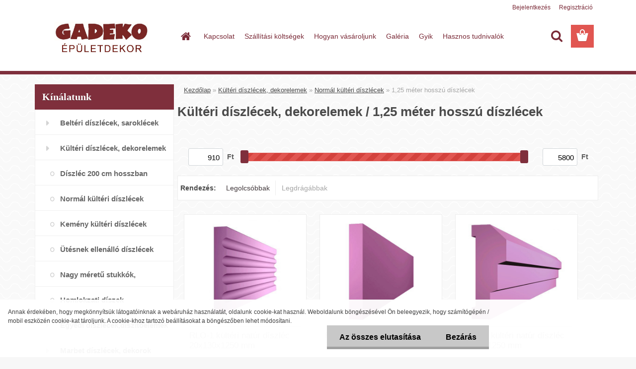

--- FILE ---
content_type: text/html; charset=utf-8
request_url: https://www.gadeko.hu/1-25-meter-hosszu-diszlecek-c5_35_3.htm
body_size: 16342
content:


        <!DOCTYPE html>
    <html xmlns:og="http://ogp.me/ns#" xmlns:fb="http://www.facebook.com/2008/fbml" lang="hu" class="tmpl__3rs14">
      <head>
          <script>
              window.cookie_preferences = getCookieSettings('cookie_preferences');
              window.cookie_statistics = getCookieSettings('cookie_statistics');
              window.cookie_marketing = getCookieSettings('cookie_marketing');

              function getCookieSettings(cookie_name) {
                  if (document.cookie.length > 0)
                  {
                      cookie_start = document.cookie.indexOf(cookie_name + "=");
                      if (cookie_start != -1)
                      {
                          cookie_start = cookie_start + cookie_name.length + 1;
                          cookie_end = document.cookie.indexOf(";", cookie_start);
                          if (cookie_end == -1)
                          {
                              cookie_end = document.cookie.length;
                          }
                          return unescape(document.cookie.substring(cookie_start, cookie_end));
                      }
                  }
                  return false;
              }
          </script>
                <title>Kültéri díszlécek, dekorelemek | Hungarocell díszlécek, épületdíszítő elemek webáruháza</title>
        <script type="text/javascript">var action_unavailable='action_unavailable';var id_language = 'hu';var id_country_code = 'HU';var language_code = 'hu-HU';var path_request = '/request.php';var type_request = 'POST';var cache_break = "2519"; var enable_console_debug = false; var enable_logging_errors = false;var administration_id_language = 'hu';var administration_id_country_code = 'HU';</script>          <script type="text/javascript" src="//ajax.googleapis.com/ajax/libs/jquery/1.8.3/jquery.min.js"></script>
          <script type="text/javascript" src="//code.jquery.com/ui/1.12.1/jquery-ui.min.js" ></script>
                  <script src="/wa_script/js/jquery.hoverIntent.minified.js?_=2025-01-22-11-52" type="text/javascript"></script>
        <script type="text/javascript" src="/admin/jscripts/jquery.qtip.min.js?_=2025-01-22-11-52"></script>
                  <script src="/wa_script/js/jquery.selectBoxIt.min.js?_=2025-01-22-11-52" type="text/javascript"></script>
                  <script src="/wa_script/js/bs_overlay.js?_=2025-01-22-11-52" type="text/javascript"></script>
        <script src="/wa_script/js/bs_design.js?_=2025-01-22-11-52" type="text/javascript"></script>
        <script src="/admin/jscripts/wa_translation.js?_=2025-01-22-11-52" type="text/javascript"></script>
        <link rel="stylesheet" type="text/css" href="/css/jquery.selectBoxIt.wa_script.css?_=2025-01-22-11-52" media="screen, projection">
        <link rel="stylesheet" type="text/css" href="/css/jquery.qtip.lupa.css?_=2025-01-22-11-52">
        
                  <script src="/wa_script/js/jquery.colorbox-min.js?_=2025-01-22-11-52" type="text/javascript"></script>
          <link rel="stylesheet" type="text/css" href="/css/colorbox.css?_=2025-01-22-11-52">
          <script type="text/javascript">
            jQuery(document).ready(function() {
              (function() {
                function createGalleries(rel) {
                  var regex = new RegExp(rel + "\\[(\\d+)]"),
                      m, group = "g_" + rel, groupN;
                  $("a[rel*=" + rel + "]").each(function() {
                    m = regex.exec(this.getAttribute("rel"));
                    if(m) {
                      groupN = group + m[1];
                    } else {
                      groupN = group;
                    }
                    $(this).colorbox({
                      rel: groupN,
                      slideshow:false,
                       maxWidth: "85%",
                       maxHeight: "85%",
                       returnFocus: false
                    });
                  });
                }
                createGalleries("lytebox");
                createGalleries("lyteshow");
              })();
            });</script>
          <script type="text/javascript">
      function init_products_hovers()
      {
        jQuery(".product").hoverIntent({
          over: function(){
            jQuery(this).find(".icons_width_hack").animate({width: "130px"}, 300, function(){});
          } ,
          out: function(){
            jQuery(this).find(".icons_width_hack").animate({width: "10px"}, 300, function(){});
          },
          interval: 40
        });
      }
      jQuery(document).ready(function(){

        jQuery(".param select, .sorting select").selectBoxIt();

        jQuery(".productFooter").click(function()
        {
          var $product_detail_link = jQuery(this).parent().find("a:first");

          if($product_detail_link.length && $product_detail_link.attr("href"))
          {
            window.location.href = $product_detail_link.attr("href");
          }
        });
        init_products_hovers();
        
        ebar_details_visibility = {};
        ebar_details_visibility["user"] = false;
        ebar_details_visibility["basket"] = false;

        ebar_details_timer = {};
        ebar_details_timer["user"] = setTimeout(function(){},100);
        ebar_details_timer["basket"] = setTimeout(function(){},100);

        function ebar_set_show($caller)
        {
          var $box_name = $($caller).attr("id").split("_")[0];

          ebar_details_visibility["user"] = false;
          ebar_details_visibility["basket"] = false;

          ebar_details_visibility[$box_name] = true;

          resolve_ebar_set_visibility("user");
          resolve_ebar_set_visibility("basket");
        }

        function ebar_set_hide($caller)
        {
          var $box_name = $($caller).attr("id").split("_")[0];

          ebar_details_visibility[$box_name] = false;

          clearTimeout(ebar_details_timer[$box_name]);
          ebar_details_timer[$box_name] = setTimeout(function(){resolve_ebar_set_visibility($box_name);},300);
        }

        function resolve_ebar_set_visibility($box_name)
        {
          if(   ebar_details_visibility[$box_name]
             && jQuery("#"+$box_name+"_detail").is(":hidden"))
          {
            jQuery("#"+$box_name+"_detail").slideDown(300);
          }
          else if(   !ebar_details_visibility[$box_name]
                  && jQuery("#"+$box_name+"_detail").not(":hidden"))
          {
            jQuery("#"+$box_name+"_detail").slideUp(0, function() {
              $(this).css({overflow: ""});
            });
          }
        }

        
        jQuery("#user_icon, #basket_icon").hoverIntent({
          over: function(){
            ebar_set_show(this);
            
          } ,
          out: function(){
            ebar_set_hide(this);
          },
          interval: 40
        });
        
        jQuery("#user_icon").click(function(e)
        {
          if(jQuery(e.target).attr("id") == "user_icon")
          {
            window.location.href = "https://www.gadeko.hu/gadeko/e-login/";
          }
        });

        jQuery("#basket_icon").click(function(e)
        {
          if(jQuery(e.target).attr("id") == "basket_icon")
          {
            window.location.href = "https://www.gadeko.hu/gadeko/e-basket/";
          }
        });
      
      });
    </script>        <meta http-equiv="Content-language" content="hu">
        <meta http-equiv="Content-Type" content="text/html; charset=utf-8">
        <meta name="language" content="Hungary">
        <meta name="keywords" content="kültéri,díszlécek,,dekorelemek">
        <meta name="description" content=" 



 
Homlokzati díszléceink könnyű és egyszerű felszerelhetőségével megkönnyítik minden épület díszítését,segítségükkel egyedivé tehetjük a">
        <meta name="revisit-after" content="1 Days">
        <meta name="distribution" content="global">
        <meta name="expires" content="never">
                  <meta name="expires" content="never">
                    <link rel="canonical" href="https://www.gadeko.hu/1-25-meter-hosszu-diszlecek-c5_35_3.htm"/>
          <meta property="og:image" content="http://www.gadeko.hu/fotky4893/design_setup/images/custom_image_logo.JPG" />
<meta property="og:image:secure_url" content="https://www.gadeko.hu/fotky4893/design_setup/images/custom_image_logo.JPG" />
<meta property="og:image:type" content="image/jpeg" />

<meta name="google-site-verification" content="p1S9bITFXX2re_RmZh2uDpH92dGeH5PWyOXe3kO5SK4"/>            <meta name="robots" content="index, follow">
                      <link href="//www.gadeko.hu/fotky4893/ikon-webre.jpg" rel="icon" type="image/jpeg">
          <link rel="shortcut icon" type="image/jpeg" href="//www.gadeko.hu/fotky4893/ikon-webre.jpg">
                  <link rel="stylesheet" type="text/css" href="/css/lang_dependent_css/lang_hu.css?_=2025-01-22-11-52" media="screen, projection">
                <link rel='stylesheet' type='text/css' href='/wa_script/js/styles.css?_=2025-01-22-11-52'>
        <script language='javascript' type='text/javascript' src='/wa_script/js/javascripts.js?_=2025-01-22-11-52'></script>
        <script language='javascript' type='text/javascript' src='/wa_script/js/check_tel.js?_=2025-01-22-11-52'></script>
          <script src="/assets/javascripts/buy_button.js?_=2025-01-22-11-52"></script>
            <script type="text/javascript" src="/wa_script/js/bs_user.js?_=2025-01-22-11-52"></script>
        <script type="text/javascript" src="/wa_script/js/bs_fce.js?_=2025-01-22-11-52"></script>
        <script type="text/javascript" src="/wa_script/js/bs_fixed_bar.js?_=2025-01-22-11-52"></script>
        <script type="text/javascript" src="/bohemiasoft/js/bs.js?_=2025-01-22-11-52"></script>
        <script src="/wa_script/js/jquery.number.min.js?_=2025-01-22-11-52" type="text/javascript"></script>
        <script type="text/javascript">
            BS.User.id = 4893;
            BS.User.domain = "gadeko";
            BS.User.is_responsive_layout = true;
            BS.User.max_search_query_length = 50;
            BS.User.max_autocomplete_words_count = 5;

            WA.Translation._autocompleter_ambiguous_query = ' A keresett szó túl gyakori. Kérjük, adjon meg több betűt vagy szót, vagy folytassa a keresést az űrlap elküldésével.';
            WA.Translation._autocompleter_no_results_found = ' Nincs találat a keresett kifejezésre.';
            WA.Translation._error = " Hiba";
            WA.Translation._success = " Siker";
            WA.Translation._warning = " Figyelem";
            WA.Translation._multiples_inc_notify = '<p class="multiples-warning"><strong>Rendelési mennyiség a #inc# többszöröse lehet.</strong><br><small> A rendelési mennyiséget ennek megfelelően növeltük meg.</small></p>';
            WA.Translation._shipping_change_selected = " Módosítás...";
            WA.Translation._shipping_deliver_to_address = "_shipping_deliver_to_address";

            BS.Design.template = {
              name: "3rs14",
              is_selected: function(name) {
                if(Array.isArray(name)) {
                  return name.indexOf(this.name) > -1;
                } else {
                  return name === this.name;
                }
              }
            };
            BS.Design.isLayout3 = true;
            BS.Design.templates = {
              TEMPLATE_ARGON: "argon",TEMPLATE_NEON: "neon",TEMPLATE_CARBON: "carbon",TEMPLATE_XENON: "xenon",TEMPLATE_AURUM: "aurum",TEMPLATE_CUPRUM: "cuprum",TEMPLATE_ERBIUM: "erbium",TEMPLATE_CADMIUM: "cadmium",TEMPLATE_BARIUM: "barium",TEMPLATE_CHROMIUM: "chromium",TEMPLATE_SILICIUM: "silicium",TEMPLATE_IRIDIUM: "iridium",TEMPLATE_INDIUM: "indium",TEMPLATE_OXYGEN: "oxygen",TEMPLATE_HELIUM: "helium",TEMPLATE_FLUOR: "fluor",TEMPLATE_FERRUM: "ferrum",TEMPLATE_TERBIUM: "terbium",TEMPLATE_URANIUM: "uranium",TEMPLATE_ZINCUM: "zincum",TEMPLATE_CERIUM: "cerium",TEMPLATE_KRYPTON: "krypton",TEMPLATE_THORIUM: "thorium",TEMPLATE_ETHERUM: "etherum",TEMPLATE_KRYPTONIT: "kryptonit",TEMPLATE_TITANIUM: "titanium",TEMPLATE_PLATINUM: "platinum"            };
        </script>
                  <script src="/js/progress_button/modernizr.custom.js"></script>
                      <link rel="stylesheet" type="text/css" href="/bower_components/owl.carousel/dist/assets/owl.carousel.min.css" />
            <link rel="stylesheet" type="text/css" href="/bower_components/owl.carousel/dist/assets/owl.theme.default.min.css" />
            <script src="/bower_components/owl.carousel/dist/owl.carousel.min.js"></script>
                    <link rel="stylesheet" type="text/css" href="//static.bohemiasoft.com/jave/style.css?_=2025-01-22-11-52" media="screen">
                    <link rel="stylesheet" type="text/css" href="/css/font-awesome.4.7.0.min.css" media="screen">
          <link rel="stylesheet" type="text/css" href="/sablony/nove/3rs14/3rs14pink/css/product_var3.css?_=2025-01-22-11-52" media="screen">
                    <link rel="stylesheet"
                type="text/css"
                id="tpl-editor-stylesheet"
                href="/sablony/nove/3rs14/3rs14pink/css/colors.css?_=2025-01-22-11-52"
                media="screen">

          <meta name="viewport" content="width=device-width, initial-scale=1.0">
          <link rel="stylesheet" 
                   type="text/css" 
                   href="https://static.bohemiasoft.com/custom-css/argon.css?_1764923345" 
                   media="screen"><link rel="stylesheet" type="text/css" href="/css/steps_order.css?_=2025-01-22-11-52" media="screen"><style type="text/css">
               <!--#site_logo{
                  width: 275px;
                  height: 100px;
                  background-image: url('/fotky4893/design_setup/images/custom_image_logo.JPG?cache_time=1645536945');
                  background-repeat: no-repeat;
                  
                }html body .myheader { 
          background-image: none;
          border: black;
          background-repeat: repeat;
          background-position: 0px 0px;
          background-color: #ffffff;
        }#page_background{
                  
                  background-repeat: repeat;
                  background-position: 0px 0px;
                  background-color: transparent;
                }.bgLupa{
                  padding: 0;
                  border: none;
                }

 :root { 
 }
-->
                </style>          <script type="text/javascript" src="/admin/jscripts/wa_dialogs.js?_=2025-01-22-11-52"></script>
            <script>
      $(document).ready(function() {
        if (getCookie('show_cookie_message' + '_4893_hu') != 'no') {
          if($('#cookies-agreement').attr('data-location') === '0')
          {
            $('.cookies-wrapper').css("top", "0px");
          }
          else
          {
            $('.cookies-wrapper').css("bottom", "0px");
          }
          $('.cookies-wrapper').show();
        }

        $('#cookies-notify__close').click(function() {
          setCookie('show_cookie_message' + '_4893_hu', 'no');
          $('#cookies-agreement').slideUp();
          $("#masterpage").attr("style", "");
          setCookie('cookie_preferences', 'true');
          setCookie('cookie_statistics', 'true');
          setCookie('cookie_marketing', 'true');
          window.cookie_preferences = true;
          window.cookie_statistics = true;
          window.cookie_marketing = true;
          if(typeof gtag === 'function') {
              gtag('consent', 'update', {
                  'ad_storage': 'granted',
                  'analytics_storage': 'granted',
                  'ad_user_data': 'granted',
                  'ad_personalization': 'granted'
              });
          }
         return false;
        });

        $("#cookies-notify__disagree").click(function(){
            save_preferences();
        });

        $('#cookies-notify__preferences-button-close').click(function(){
            var cookies_notify_preferences = $("#cookies-notify-checkbox__preferences").is(':checked');
            var cookies_notify_statistics = $("#cookies-notify-checkbox__statistics").is(':checked');
            var cookies_notify_marketing = $("#cookies-notify-checkbox__marketing").is(':checked');
            save_preferences(cookies_notify_preferences, cookies_notify_statistics, cookies_notify_marketing);
        });

        function save_preferences(preferences = false, statistics = false, marketing = false)
        {
            setCookie('show_cookie_message' + '_4893_hu', 'no');
            $('#cookies-agreement').slideUp();
            $("#masterpage").attr("style", "");
            setCookie('cookie_preferences', preferences);
            setCookie('cookie_statistics', statistics);
            setCookie('cookie_marketing', marketing);
            window.cookie_preferences = preferences;
            window.cookie_statistics = statistics;
            window.cookie_marketing = marketing;
            if(marketing && typeof gtag === 'function')
            {
                gtag('consent', 'update', {
                    'ad_storage': 'granted'
                });
            }
            if(statistics && typeof gtag === 'function')
            {
                gtag('consent', 'update', {
                    'analytics_storage': 'granted',
                    'ad_user_data': 'granted',
                    'ad_personalization': 'granted',
                });
            }
            if(marketing === false && BS && BS.seznamIdentity) {
                BS.seznamIdentity.clearIdentity();
            }
        }

        /**
         * @param {String} cookie_name
         * @returns {String}
         */
        function getCookie(cookie_name) {
          if (document.cookie.length > 0)
          {
            cookie_start = document.cookie.indexOf(cookie_name + "=");
            if (cookie_start != -1)
            {
              cookie_start = cookie_start + cookie_name.length + 1;
              cookie_end = document.cookie.indexOf(";", cookie_start);
              if (cookie_end == -1)
              {
                cookie_end = document.cookie.length;
              }
              return unescape(document.cookie.substring(cookie_start, cookie_end));
            }
          }
          return "";
        }
        
        /**
         * @param {String} cookie_name
         * @param {String} value
         */
        function setCookie(cookie_name, value) {
          var time = new Date();
          time.setTime(time.getTime() + 365*24*60*60*1000); // + 1 rok
          var expires = "expires="+time.toUTCString();
          document.cookie = cookie_name + "=" + escape(value) + "; " + expires + "; path=/";
        }
      });
    </script>
    <script async src="https://www.googletagmanager.com/gtag/js?id=UA-131471994-1"></script><script>
window.dataLayer = window.dataLayer || [];
function gtag(){dataLayer.push(arguments);}
gtag('js', new Date());
gtag('config', 'UA-131471994-1', { debug_mode: true });
</script>        <script type="text/javascript" src="/wa_script/js/search_autocompleter.js?_=2025-01-22-11-52"></script>
                <link rel="stylesheet" type="text/css" href="/assets/vendor/magnific-popup/magnific-popup.css" />
      <script src="/assets/vendor/magnific-popup/jquery.magnific-popup.js"></script>
      <script type="text/javascript">
        BS.env = {
          decPoint: ",",
          basketFloatEnabled: false        };
      </script>
      <script type="text/javascript" src="/node_modules/select2/dist/js/select2.min.js"></script>
      <script type="text/javascript" src="/node_modules/maximize-select2-height/maximize-select2-height.min.js"></script>
      <script type="text/javascript">
        (function() {
          $.fn.select2.defaults.set("language", {
            noResults: function() {return " Nincs találat."},
            inputTooShort: function(o) {
              var n = o.minimum - o.input.length;
              return "_input_too_short".replace("#N#", n);
            }
          });
          $.fn.select2.defaults.set("width", "100%")
        })();

      </script>
      <link type="text/css" rel="stylesheet" href="/node_modules/select2/dist/css/select2.min.css" />
      <script type="text/javascript" src="/wa_script/js/countdown_timer.js?_=2025-01-22-11-52"></script>
      <script type="text/javascript" src="/wa_script/js/app.js?_=2025-01-22-11-52"></script>
      <script type="text/javascript" src="/node_modules/jquery-validation/dist/jquery.validate.min.js"></script>

      
          </head>
      <body class="lang-hu layout3 not-home page-category page-category-5-35 basket-empty slider_available template-slider-disabled vat-payer-y alternative-currency-n" >
        <a name="topweb"></a>
            <div id="cookies-agreement" class="cookies-wrapper" data-location="1"
         >
      <div class="cookies-notify-background"></div>
      <div class="cookies-notify" style="display:block!important;">
        <div class="cookies-notify__bar">
          <div class="cookies-notify__bar1">
            <div class="cookies-notify__text"
                                 >
                Annak érdekében, hogy megkönnyítsük látogatóinknak a webáruház használatát, oldalunk cookie-kat használ. Weboldalunk böngészésével Ön beleegyezik, hogy számítógépén / mobil eszközén cookie-kat tároljunk. A cookie-khoz tartozó beállításokat a böngészőben lehet módosítani.            </div>
            <div class="cookies-notify__button">
                <a href="#" id="cookies-notify__disagree" class="secondary-btn"
                   style="color: #000000;
                           background-color: #c8c8c8;
                           opacity: 1"
                >Az összes elutasítása</a>
              <a href="#" id="cookies-notify__close"
                 style="color: #000000;
                        background-color: #c8c8c8;
                        opacity: 1"
                >Bezárás</a>
            </div>
          </div>
                    </div>
      </div>
    </div>
    
  <div id="responsive_layout_large"></div><div id="page">    <script type="text/javascript">
      var responsive_articlemenu_name = ' Menü';
      var responsive_eshopmenu_name = ' Termékek';
    </script>
        <link rel="stylesheet" type="text/css" href="/css/masterslider.css?_=2025-01-22-11-52" media="screen, projection">
    <script type="text/javascript" src="/js/masterslider.min.js"></script>
    <div class="myheader">
                <div class="navigate_bar">
            <div class="logo-wrapper">
            <a id="site_logo" href="//www.gadeko.hu" class="mylogo" aria-label="Logo"></a>
    </div>
                        <!--[if IE 6]>
    <style>
    #main-menu ul ul{visibility:visible;}
    </style>
    <![endif]-->

    
    <div id="topmenu"><!-- TOPMENU -->
            <div id="main-menu" class="">
                 <ul>
            <li class="eshop-menu-home">
              <a href="//www.gadeko.hu" class="top_parent_act" aria-label="Homepage">
                              </a>
            </li>
          </ul>
          
<ul><li class="eshop-menu-2 eshop-menu-order-1 eshop-menu-odd"><a href="/Kapcsolat-a2_0.htm"  class="top_parent">Kapcsolat</a>
</li></ul>
<ul><li class="eshop-menu-3 eshop-menu-order-2 eshop-menu-even"><a href="/Szallitasi-koltsegek-a3_0.htm"  class="top_parent">Szállítási költségek</a>
</li></ul>
<ul><li class="eshop-menu-4 eshop-menu-order-3 eshop-menu-odd"><a href="/Hogyan-vasaroljunk-a4_0.htm"  class="top_parent">Hogyan vásároljunk</a>
</li></ul>
<ul><li class="eshop-menu-5 eshop-menu-order-4 eshop-menu-even"><a href="/Galeria-a5_0.htm"  class="top_parent">Galéria</a> <ul><!--[if lte IE 7]><table><tr><td><![endif]--> <li class="eshop-submenu-1"><a href="/Belteri-diszites-a5_1.htm" >Beltéri díszítés</a></li><li class="eshop-submenu-2"><a href="/Homlokzatdiszites-a5_2.htm" >Homlokzatdíszítés</a></li> <!--[if lte IE 7]></td></tr></table><![endif]--></ul> 
</li></ul>
<ul><li class="eshop-menu-6 eshop-menu-order-5 eshop-menu-odd"><a href="/Gyik-a6_0.htm"  class="top_parent">Gyik</a>
</li></ul>          <ul>
            <li class="eshop-menu-blog">
              <a href="//www.gadeko.hu/blog" class="top_parent">
                Hasznos tudnivalók              </a>
            </li>
          </ul>
              </div>
    </div><!-- END TOPMENU -->
        <div id="search">
      <form name="search" id="searchForm" action="/search-engine.htm" method="GET" enctype="multipart/form-data">
        <label for="q" class="title_left2"> Hľadanie</label>
        <p>
          <input name="slovo" type="text" class="inputBox" id="q" placeholder=" Kereső kifejezés" maxlength="50">
          
          <input type="hidden" id="source_service" value="www.eshop-gyorsan.hu">
        </p>
        <div class="wrapper_search_submit">
          <input type="submit" class="search_submit" aria-label="search" name="search_submit" value="">
        </div>
        <div id="search_setup_area">
          <input id="hledatjak2" checked="checked" type="radio" name="hledatjak" value="2">
          <label for="hledatjak2">Termékek keresése</label>
          <br />
          <input id="hledatjak1"  type="radio" name="hledatjak" value="1">
          <label for="hledatjak1">Cikkek keresése</label>
                    <script type="text/javascript">
            function resolve_search_mode_visibility()
            {
              if (jQuery('form[name=search] input').is(':focus'))
              {
                if (jQuery('#search_setup_area').is(':hidden'))
                {
                  jQuery('#search_setup_area').slideDown(400);
                }
              }
              else
              {
                if (jQuery('#search_setup_area').not(':hidden'))
                {
                  jQuery('#search_setup_area').slideUp(400);
                }
              }
            }

            $('form[name=search] input').click(function() {
              this.focus();
            });

            jQuery('form[name=search] input')
                .focus(function() {
                  resolve_search_mode_visibility();
                })
                .blur(function() {
                  setTimeout(function() {
                    resolve_search_mode_visibility();
                  }, 1000);
                });

          </script>
                  </div>
      </form>
    </div>
          </div>
          </div>
    <script type="text/javascript" src="/wa_script/js/wz_tooltip.js"></script><div id="page_background">      <div class="hack-box"><!-- HACK MIN WIDTH FOR IE 5, 5.5, 6  -->
                  <div id="masterpage" style="margin-bottom:95px;"><!-- MASTER PAGE -->
              <div id="header">          </div><!-- END HEADER -->
          
  <div id="ebar" class="" >        <div id="ebar_set">
                <div id="user_icon">

                            <div id="user_detail">
                    <div id="user_arrow_tag"></div>
                    <div id="user_content_tag">
                        <div id="user_content_tag_bg">
                            <a href="/gadeko/e-login/"
                               class="elink user_login_text"
                               >
                               Bejelentkezés                            </a>
                            <a href="/gadeko/e-register/"
                               class="elink user-logout user_register_text"
                               >
                               Regisztráció                            </a>
                        </div>
                    </div>
                </div>
            
        </div>
        
                <div id="basket_icon" >
            <div id="basket_detail">
                <div id="basket_arrow_tag"></div>
                <div id="basket_content_tag">
                    <a id="quantity_tag" href="/gadeko/e-basket" rel="nofollow" class="elink"><span class="quantity_count">0</span></a>
                                    </div>
            </div>
        </div>
                <a id="basket_tag"
           href="gadeko/e-basket"
           rel="nofollow"
           class="elink">
            <span id="basket_tag_left">&nbsp;</span>
            <span id="basket_tag_right">
                0 db            </span>
        </a>
                </div></div>          <div id="aroundpage"><!-- AROUND PAGE -->
            
      <!-- LEFT BOX -->
      <div id="left-box">
              <div class="menu-typ-1" id="left_eshop">
                <p class="title_left_eshop">Kínálatunk</p>
          
        <div id="inleft_eshop">
          <div class="leftmenu2">
                <ul class="root-eshop-menu">
              <li class="leftmenuDef category-menu-1 category-menu-order-1 category-menu-odd">
          <a href="/Belteri-diszlecek-saroklecek-c1_0_1.htm">            <strong>
              Beltéri díszlécek, saroklécek            </strong>
            </a>        </li>

                <li class="leftmenuDef category-menu-5 category-menu-order-2 category-menu-even">
          <a href="/Kulteri-diszlecek-dekorelemek-c5_0_1.htm">            <strong>
              Kültéri díszlécek, dekorelemek            </strong>
            </a>        </li>

            <ul class="eshop-submenu level-2">
              <li class="leftmenu2sub category-submenu-87 masonry_item">
          <a href="/Diszlec-200-cm-hosszban-c5_87_2.htm">            <strong>
              Díszléc 200 cm hosszban            </strong>
            </a>        </li>

                <li class="leftmenu2sub category-submenu-34 masonry_item">
          <a href="/Normal-kulteri-diszlecek-c5_34_2.htm">            <strong>
              Normál kültéri díszlécek            </strong>
            </a>        </li>

                <li class="leftmenu2sub category-submenu-38 masonry_item">
          <a href="/Kemeny-kulteri-diszlecek-c5_38_2.htm">            <strong>
              Kemény kültéri díszlécek            </strong>
            </a>        </li>

                <li class="leftmenu2sub category-submenu-42 masonry_item">
          <a href="/Utesnek-ellenallo-diszlecek-c5_42_2.htm">            <strong>
              Ütésnek ellenálló díszlécek            </strong>
            </a>        </li>

                <li class="leftmenu2sub category-submenu-43 masonry_item">
          <a href="/Nagy-meretu-stukkok-parkanyok-c5_43_2.htm">            <strong>
              Nagy méretű stukkók, párkányok            </strong>
            </a>        </li>

                <li class="leftmenu2sub category-submenu-47 masonry_item">
          <a href="/Homlokzati-diszek-c5_47_2.htm">            <strong>
              Homlokzati díszek            </strong>
            </a>        </li>

            </ul>
      <style>
        #left-box .remove_point a::before
        {
          display: none;
        }
      </style>
            <li class="leftmenuDef category-menu-19 category-menu-order-3 category-menu-odd">
          <a href="/Egyedi-diszlecek-diszitoelemek-c19_0_1.htm">            <strong>
              Egyedi díszlécek,díszítőelemek            </strong>
            </a>        </li>

                <li class="leftmenuDef category-menu-11 category-menu-order-4 category-menu-even">
          <a href="/Marbet-diszlecek-dekorok-c11_0_1.htm">            <strong>
              Marbet díszlécek, dekorok            </strong>
            </a>        </li>

                <li class="leftmenuDef category-menu-3 category-menu-order-5 category-menu-odd">
          <a href="/Mennyezetburkolatok-c3_0_1.htm">            <strong>
              Mennyezetburkolatok            </strong>
            </a>        </li>

                <li class="leftmenuDef category-menu-4 category-menu-order-6 category-menu-even">
          <a href="/Rozettak-c4_0_1.htm">            <strong>
              Rozetták            </strong>
            </a>        </li>

                <li class="leftmenuDef category-menu-14 category-menu-order-7 category-menu-odd">
          <a href="/Diszitoelemek-dekorok-c14_0_1.htm">            <strong>
              Díszítőelemek, dekorok            </strong>
            </a>        </li>

                <li class="leftmenuDef category-menu-2 category-menu-order-8 category-menu-even">
          <a href="/3D-polisztirol-terbetu-c2_0_1.htm">            <strong>
              3D polisztirol térbetű            </strong>
            </a>        </li>

                <li class="leftmenuDef category-menu-21 category-menu-order-9 category-menu-odd">
          <a href="/Algerenda-c21_0_1.htm">            <strong>
              Álgerenda            </strong>
            </a>        </li>

                <li class="leftmenuDef category-menu-16 category-menu-order-10 category-menu-even">
          <a href="/Hungarocell-oszlopok-c16_0_1.htm">            <strong>
              Hungarocell oszlopok            </strong>
            </a>        </li>

                <li class="leftmenuDef category-menu-15 category-menu-order-11 category-menu-odd">
          <a href="/Falburkolat-Koburkolat-c15_0_1.htm">            <strong>
              Falburkolat, Kőburkolat            </strong>
            </a>        </li>

                <li class="leftmenuDef category-menu-12 category-menu-order-12 category-menu-even">
          <a href="/Ives-diszlecek-c12_0_1.htm">            <strong>
              Íves díszlécek            </strong>
            </a>        </li>

                <li class="leftmenuDef category-menu-6 category-menu-order-13 category-menu-odd">
          <a href="/Ragasztok-Szerszamok-c6_0_1.htm">            <strong>
              Ragasztók, Szerszámok            </strong>
            </a>        </li>

                <li class="leftmenuDef category-menu-17 category-menu-order-14 category-menu-even">
          <a href="/Fuggonykarnisok-c17_0_1.htm">            <strong>
              Függönykarnisok            </strong>
            </a>        </li>

                <li class="leftmenuDef category-menu-18 category-menu-order-15 category-menu-odd">
          <a href="/Vilagitastechnika-c18_0_1.htm">            <strong>
              Világítástechnika            </strong>
            </a>        </li>

                <li class="leftmenuDef category-menu-13 category-menu-order-16 category-menu-even">
          <a href="/Vagogep-polisztirol-laphoz-c13_0_1.htm">            <strong>
              Vágógép polisztirol laphoz            </strong>
            </a>        </li>

                <li class="leftmenuDef category-menu-22 category-menu-order-17 category-menu-odd">
          <a href="/Gipszstukko-c22_0_1.htm">            <strong>
              Gipszstukkó            </strong>
            </a>        </li>

            </ul>
      <style>
        #left-box .remove_point a::before
        {
          display: none;
        }
      </style>
              </div>
        </div>

        
        <div id="footleft1">
                  </div>

            </div>
          <div id="left3">
      <div id="inleft3_top"></div>
      <div id="inleft3">
        <p style="text-align: center;"> </p>
<p style="text-align: center;"><a href="http://www.diszlecnet.hu/"><img src="/fotky4893/dizlecnet.jpg" alt="" width="278" height="80" /></a></p>
<p style="text-align: center;"><a href="https://www.hungarocelldiszlec.hu/"><img src="/fotky4893/fsdvsdfvvsds.jpg" alt="" width="278" height="80" /></a></p>
<p style="text-align: center;"><a href="https://www.diszlecek.hu/"><img src="/fotky4893/minjdártmegőrülök.jpg" alt="" width="278" height="80" /></a></p>
<p style="text-align: center;"><span style="vertical-align: inherit;"><span style="vertical-align: inherit;">--------------------------------------------</span></span></p>
<p style="text-align: center;"><a href="/show-free.htm?fid=27"><img src="/fotky4893/ÉJMKÉ.jpg" alt="" width="278" height="80" /></a></p>
<p style="text-align: center;"> </p>
<p style="text-align: center;"> <img src="/fotky4893/gls-general-logistics-systems-logo-vector.png" alt="" width="217" height="217" /></p>
<div><strong> </strong></div>
<div><strong> </strong></div>              </div>
      <div id="inleft3_foot"></div>
    </div>
          </div><!-- END LEFT BOX -->
            <div id="right-box"><!-- RIGHT BOX2 -->
        <!-- xxxx badRight xxxx -->    <div class="break"></div>
    <div class="contact-box"><!-- CONTACT BOX -->
            <p class="contact-box-title">Kapcsolat</p>
      <div class="in-contact-box"><!-- in the contacts -->
        <div class="contact" itemscope itemtype="http://schema.org/Organization">
                      <span itemprop="legalName">Gadeko Épületdekor</span><br>
                        <span itemprop="address">
              Rumi út 292.<br>              9719  Szombathely<br>            </span>
            Telefonszám:            <span itemprop="telephone" class="contact-phone">70/424-7100 ,                         70/414-2420</span><br>
            <a class="contact_mail_box" itemprop="email" href="mailto:gadekokft@gmail.com">gadekokft@gmail.com</a><br>Elkészítünk, legyártunk bármilyen tetszőleges<br>méretű, profilú díszlécet. Kérje árajánlatunkat!<br>        </div>
      </div><!-- end in the contacts -->
          </div><!-- END CONTACT -->
    <div id="contact-foot"></div><!-- foot right box -->
    <div class="break"></div>
    		<script>
		  gtag('event', 'view_item_list', {
			item_list_id: 'box_bestsellers',
			item_list_name: '',
			items: [{"item_id":1993,"item_name":"VL-81 polisztirol d\u00edszl\u00e9c40x90 mm","price":1110},{"item_id":643,"item_name":"01. Fali polc - csepp","price":9600},{"item_id":2001,"item_name":"VL-73 polisztirol d\u00edszl\u00e9c 45x45 mm","price":640}]		  });
		</script>
		      <div class="action-box zbozi-akce intag_box action-box-bestsellers"><!-- ACTION -->
      <p class="action-box-title">Népszerű termékeink</p>
      <div class="in-action-box "><!-- in the action -->
                    <div class="product3 in-stock-y"
                 onmouseover="this.classList.add('product3Act');"
                 onmouseout="this.classList.remove('product3Act');"
                 data-name="VL-81 polisztirol díszléc40x90 mm"
                 data-id="1993"
                 ><!-- PRODUCT BOX 3 -->
                            <div class="product3Title">
                <div class="product3TitleContent">
                  <a href="/VL-81-polisztirol-diszlec40x90-mm-d1993.htm"
                     title="rejtett világításhoz"
                     data-location="box_bestsellers"
                     data-id="1993"
                     data-variant-id="0"
                     class="product-box-link"
                  >VL-81 polisztirol díszléc40x90 mm</a>
                </div>
                              </div>
                            <div class="product3ImageBox">
                                <a href="/VL-81-polisztirol-diszlec40x90-mm-d1993.htm"
                   data-location="box_bestsellers"
                   data-id="1993"
                   data-variant-id="0"
                   class="product-box-link"
                >
                  <img src="/fotky4893/fotom/gen__vyr_1993vl-81.jpg"  alt="VL-81 polisztirol díszléc40x90 mm" border="0" title="VL-81 polisztirol díszléc40x90 mm" height="80">
                </a>

              </div>
                            <div class="clear"></div>
              <div class="product3PriceBox">
                                                <div class="product3Price">
                  <span class="our_price_text">Ár</span> <span class="product_price_text">1&nbsp;110&nbsp;Ft</span>                </div>
                <div class="stock_yes">Készleten</div>                  <form method="post" action="/buy-product.htm?pid=1993">
                                          <input type="submit"
                           class="buy_btn buy-button-action buy-button-action-1"
                           name=""
                           value="Vásárlás"
                        data-product-info='{"count_type":0,"multiples":0}'                           data-id="1993"
                           data-variant-id="0"
                    >
                    <div class="clear"></div>
                  </form>
                                </div>
              <div class="clear"></div>
                          </div><!--END PRODUCT BOX 3 -->
             <div class="break"></div>            <div class="product3 in-stock-y"
                 onmouseover="this.classList.add('product3Act');"
                 onmouseout="this.classList.remove('product3Act');"
                 data-name="01. Fali polc - csepp"
                 data-id="643"
                 ><!-- PRODUCT BOX 3 -->
                            <div class="product3Title">
                <div class="product3TitleContent">
                  <a href="/01-Fali-polc-csepp-d643.htm"
                     title="1 csomag / 5 db polc"
                     data-location="box_bestsellers"
                     data-id="643"
                     data-variant-id="0"
                     class="product-box-link"
                  >01. Fali polc - csepp</a>
                </div>
                              </div>
                            <div class="product3ImageBox">
                                <a href="/01-Fali-polc-csepp-d643.htm"
                   data-location="box_bestsellers"
                   data-id="643"
                   data-variant-id="0"
                   class="product-box-link"
                >
                  <img src="/fotky4893/fotom/gen__vyr_643csepp.jpg"  alt="01. Fali polc - csepp" border="0" title="01. Fali polc - csepp" width="80">
                </a>

              </div>
                            <div class="clear"></div>
              <div class="product3PriceBox">
                                                <div class="product3Price">
                  <span class="our_price_text">Ár</span> <span class="product_price_text">9&nbsp;600&nbsp;Ft</span>                </div>
                <div class="stock_yes">Készleten</div>                  <form method="post" action="/buy-product.htm?pid=643">
                                          <input type="submit"
                           class="buy_btn buy-button-action buy-button-action-1"
                           name=""
                           value="Vásárlás"
                        data-product-info='{"count_type":0,"multiples":0}'                           data-id="643"
                           data-variant-id="0"
                    >
                    <div class="clear"></div>
                  </form>
                                </div>
              <div class="clear"></div>
                          </div><!--END PRODUCT BOX 3 -->
             <div class="break"></div>            <div class="product3 in-stock-y"
                 onmouseover="this.classList.add('product3Act');"
                 onmouseout="this.classList.remove('product3Act');"
                 data-name="VL-73 polisztirol díszléc 45x45 mm"
                 data-id="2001"
                 ><!-- PRODUCT BOX 3 -->
                            <div class="product3Title">
                <div class="product3TitleContent">
                  <a href="/VL-73-polisztirol-diszlec-45x45-mm-d2001.htm"
                     title="rejtett világításhoz"
                     data-location="box_bestsellers"
                     data-id="2001"
                     data-variant-id="0"
                     class="product-box-link"
                  >VL-73 polisztirol díszléc 45x45 mm</a>
                </div>
                              </div>
                            <div class="product3ImageBox">
                                <a href="/VL-73-polisztirol-diszlec-45x45-mm-d2001.htm"
                   data-location="box_bestsellers"
                   data-id="2001"
                   data-variant-id="0"
                   class="product-box-link"
                >
                  <img src="/fotky4893/fotom/gen__vyr_2001vl-73.jpg"  alt="VL-73 polisztirol díszléc 45x45 mm" border="0" title="VL-73 polisztirol díszléc 45x45 mm" height="80">
                </a>

              </div>
                            <div class="clear"></div>
              <div class="product3PriceBox">
                                                <div class="product3Price">
                  <span class="our_price_text">Ár</span> <span class="product_price_text">640&nbsp;Ft</span>                </div>
                <div class="stock_yes">Készleten</div>                  <form method="post" action="/buy-product.htm?pid=2001">
                                          <input type="submit"
                           class="buy_btn buy-button-action buy-button-action-1"
                           name=""
                           value="Vásárlás"
                        data-product-info='{"count_type":0,"multiples":0}'                           data-id="2001"
                           data-variant-id="0"
                    >
                    <div class="clear"></div>
                  </form>
                                </div>
              <div class="clear"></div>
                          </div><!--END PRODUCT BOX 3 -->
             <div class="break"></div>      </div><!-- end in the action -->
    </div><!-- END ACTION -->
        <div id="action-foot"></div><!-- foot right box --><div class="break"></div>
    		<script>
		  gtag('event', 'view_item_list', {
			item_list_id: 'box_action',
			item_list_name: '',
			items: [{"item_id":1117,"item_name":"KV-1 kv\u00e1der nat\u00far fel\u00fclettel 22x22x3 cm","price":660},{"item_id":1550,"item_name":"Tytan stukk\u00f3fix ragaszt\u00f3","price":1490},{"item_id":1119,"item_name":"KV-2 kv\u00e1der nat\u00far fel\u00fclettel 22x34x3 cm","price":990}]		  });
		</script>
		    <div class="action-box zbozi-akce intag_box action-box-deals"><!-- ACTION -->
      <p class="action-box-title">Akciós</p>
      <div class="in-action-box "><!-- in the action -->
                    <div class="product3 in-stock-y"
                 onmouseover="this.classList.add('product3Act');"
                 onmouseout="this.classList.remove('product3Act');"
                 data-name="KV-1 kváder natúr felülettel 22x22x3 cm"
                 data-id="1117"
                 ><!-- PRODUCT BOX 3 -->
                            <div class="product3Title">
                <div class="product3TitleContent">
                  <a href="/KV-1-kvader-natur-felulettel-22x22x3-cm-d1117.htm"
                     title="Hungarocell kváder"
                     data-location="box_action"
                     data-id="1117"
                     data-variant-id="0"
                     class="product-box-link"
                  >KV-1 kváder natúr felülettel 22x22x3 cm</a>
                </div>
                              </div>
                            <div class="product3ImageBox">
                                <a href="/KV-1-kvader-natur-felulettel-22x22x3-cm-d1117.htm"
                   data-location="box_action"
                   data-id="1117"
                   data-variant-id="0"
                   class="product-box-link"
                >
                  <img src="/fotky4893/fotom/gen__vyr_1117kv-1-natur.jpg"  alt="KV-1 kváder natúr felülettel 22x22x3 cm" border="0" title="KV-1 kváder natúr felülettel 22x22x3 cm" width="80">
                </a>

              </div>
                            <div class="clear"></div>
              <div class="product3PriceBox">
                                                <div class="product3Price">
                  <span class="our_price_text">Ár</span> <span class="product_price_text">660&nbsp;Ft</span>                </div>
                          <div class="stock_yes">
            Készleten          </div>
                            <form method="post" action="/buy-product.htm?pid=1117">
                                          <input type="submit"
                           class="buy_btn buy-button-action buy-button-action-2"
                           name=""
                           value="Vásárlás"
                           data-id="1117"
                           data-variant-id="0"
                        data-product-info='{"count_type":0,"multiples":0}'                    >
                    <div class="clear"></div>
                  </form>
                                </div>
              <div class="clear"></div>
                          </div><!--END PRODUCT BOX 3 -->
             <div class="break"></div>            <div class="product3 in-stock-y"
                 onmouseover="this.classList.add('product3Act');"
                 onmouseout="this.classList.remove('product3Act');"
                 data-name="Tytan stukkófix ragasztó"
                 data-id="1550"
                 ><!-- PRODUCT BOX 3 -->
                            <div class="product3Title">
                <div class="product3TitleContent">
                  <a href="/Tytan-stukkofix-ragaszto-d1550.htm"
                     title=""
                     data-location="box_action"
                     data-id="1550"
                     data-variant-id="0"
                     class="product-box-link"
                  >Tytan stukkófix ragasztó</a>
                </div>
                              </div>
                            <div class="product3ImageBox">
                                <a href="/Tytan-stukkofix-ragaszto-d1550.htm"
                   data-location="box_action"
                   data-id="1550"
                   data-variant-id="0"
                   class="product-box-link"
                >
                  <img src="/fotky4893/fotom/gen__vyr_1550grffr.jpg"  alt="Tytan stukkófix ragasztó" border="0" title="Tytan stukkófix ragasztó" width="80">
                </a>

              </div>
                            <div class="clear"></div>
              <div class="product3PriceBox">
                                                <div class="product3Price">
                  <span class="our_price_text">Ár</span> <span class="product_price_text">1&nbsp;490&nbsp;Ft</span>                </div>
                          <div class="stock_yes">
            Készleten          </div>
                            <form method="post" action="/buy-product.htm?pid=1550">
                                          <input type="submit"
                           class="buy_btn buy-button-action buy-button-action-2"
                           name=""
                           value="Vásárlás"
                           data-id="1550"
                           data-variant-id="0"
                        data-product-info='{"count_type":0,"multiples":0}'                    >
                    <div class="clear"></div>
                  </form>
                                </div>
              <div class="clear"></div>
                          </div><!--END PRODUCT BOX 3 -->
             <div class="break"></div>            <div class="product3 in-stock-y"
                 onmouseover="this.classList.add('product3Act');"
                 onmouseout="this.classList.remove('product3Act');"
                 data-name="KV-2 kváder natúr felülettel 22x34x3 cm"
                 data-id="1119"
                 ><!-- PRODUCT BOX 3 -->
                            <div class="product3Title">
                <div class="product3TitleContent">
                  <a href="/KV-2-kvader-natur-felulettel-22x34x3-cm-d1119.htm"
                     title="Hungarocell kváder"
                     data-location="box_action"
                     data-id="1119"
                     data-variant-id="0"
                     class="product-box-link"
                  >KV-2 kváder natúr felülettel 22x34x3 cm</a>
                </div>
                              </div>
                            <div class="product3ImageBox">
                                <a href="/KV-2-kvader-natur-felulettel-22x34x3-cm-d1119.htm"
                   data-location="box_action"
                   data-id="1119"
                   data-variant-id="0"
                   class="product-box-link"
                >
                  <img src="/fotky4893/fotom/gen__vyr_1119kv-2-natur.jpg"  alt="KV-2 kváder natúr felülettel 22x34x3 cm" border="0" title="KV-2 kváder natúr felülettel 22x34x3 cm" width="80">
                </a>

              </div>
                            <div class="clear"></div>
              <div class="product3PriceBox">
                                                <div class="product3Price">
                  <span class="our_price_text">Ár</span> <span class="product_price_text">990&nbsp;Ft</span>                </div>
                          <div class="stock_yes">
            Készleten          </div>
                            <form method="post" action="/buy-product.htm?pid=1119">
                                          <input type="submit"
                           class="buy_btn buy-button-action buy-button-action-2"
                           name=""
                           value="Vásárlás"
                           data-id="1119"
                           data-variant-id="0"
                        data-product-info='{"count_type":0,"multiples":0}'                    >
                    <div class="clear"></div>
                  </form>
                                </div>
              <div class="clear"></div>
                          </div><!--END PRODUCT BOX 3 -->
             <div class="break"></div>      </div><!-- end in the action -->
    </div><!-- END ACTION -->
        <div id="action-foot"></div><!-- foot right box --><div class="break"></div>
          </div><!-- END RIGHT BOX -->
      

            <hr class="hide">
                        <div id="centerpage"><!-- CENTER PAGE -->
              <div id="incenterpage"><!-- in the center -->
                  <script src="/wa_script/js/params.js?u=2025-01-22-11-52" type="text/javascript"></script>
  <script type="text/javascript">
      WA.Translation._h1_page = 'oldal';
  </script>
  <script src="/wa_script/js/jquery.ui.touch-punch.min.js?u=4" type="text/javascript"></script>
      <div id="wherei"><!-- wherei -->
      <p>
        <a href="/">Kezdőlap</a>
        <span class="arrow">&#187;</span>
                           <a href="/Kulteri-diszlecek-dekorelemek-c5_0_1.htm">Kültéri díszlécek, dekorelemek</a>
                           <span class="arrow">&#187;</span>
                             <a href="/Normal-kulteri-diszlecek-c5_34_2.htm">Normál kültéri díszlécek</a>
                                               <span class="arrow">&#187;</span>
          <span class="active">1,25 méter hosszú díszlécek</span></p>
            </p>
    </div><!-- END wherei -->
    <script type="application/ld+json">
    {
    "@context": "http://schema.org",
    "@type": "BreadcrumbList",
    "itemListElement": [
    {
        "@type": "ListItem",
        "position": 1,
        "item": {
            "@id": "https://www.gadeko.hu",
            "name": "Home"
        }
    },
     {
        "@type": "ListItem",
        "position": 2,
        "item": {
            "@id": "https://www.gadeko.hu/Kulteri-diszlecek-dekorelemek-c5_0_1.htm",
            "name": "Kültéri díszlécek, dekorelemek"
        }
},     {
        "@type": "ListItem",
        "position": 3,
        "item": {
            "@id": "https://www.gadeko.hu/Normal-kulteri-diszlecek-c5_34_2.htm",
            "name": "Normál kültéri díszlécek"
        }
},     {
        "@type": "ListItem",
        "position": 4,
        "item": {
            "@id": "https://www.gadeko.hu/1-25-meter-hosszu-diszlecek-c5_35_3.htm",
            "name": "1,25 méter hosszú díszlécek"
        }
}]}
     </script>
        <h1 class="title_page def_color">Kültéri díszlécek, dekorelemek / 1,25 méter hosszú díszlécek</h1>
        <hr class="hide">
          <ul class="bookmark product_switcher"><!-- BOOKMARKS -->
                  <li class=""><a href="/1-25-meter-hosszu-diszlecek-c5_35_3.htm?sort=3&display_as=row">Lista nézet</a></li>
                </ul>
      <div class="under_bookm"></div>
          <div class="break"></div>
        <div id="centerpage_params_filter_area" class="param centerpage_params_filter_areas params_filter_areas params_part_hidden">
            <form method="POST" class="filtering_form" id="centerpage_filtering_form">
      <div id="centerpage_params_filter_header" class="centerpage_params_filter_headers">
                  <div id="centerpage_label_min_price">
            <input type="text" class="price min_price" name="min_price" value="910">
            <span class="currency_label">
              Ft            </span>
          </div>
          <input type="hidden" disabled="disabled" name="allowed_min_price" value="910">
          <input type="hidden" name="min_price_filter" value="0">
          <div id="centerpage_price_slider_box_area" class="centerpage_price_slider_box_areas">
            <div id="centerpage_price_slider_box" class="centerpage_price_slider_boxes" ></div>
          </div>
          <div id="centerpage_label_max_price">
            <input type="text" class="price max_price" name="max_price" value="5800">
            <span class="currency_label">
              Ft            </span>
          </div>
                          <input type="hidden" disabled="disabled" name="allowed_max_price" value="5800">
        <input type="hidden" name="max_price_filter" value="0">
      </div>
      <input type="hidden" name="show_centerpage_params_filter" value="0">
      <input type="hidden" name="selected_centerpage_param_filter" value="0">
            <div id="centerpage_params_filter_selected" class="centerpage_params_filters_selected">
              </div>
      </form>
        </div>
        <form id="products_params_form" style="display: none">
      <input type="hidden" name="request_uri" value="/1-25-meter-hosszu-diszlecek-c5_35_3.htm" >
      <input type="hidden" name="source_service" value="eshop-gyorsan.hu" >
      <input type="hidden" disabled="disabled" name="new_url_activated" value="1" >
      <input type="hidden" name="action" value="Get_products" >
              <input type="hidden" name="pages[0]" value="gadeko">
                <input type="hidden" name="pages[1]" value="eshop">
                <input type="hidden" name="pages[2]" value="5-1-">
                <input type="hidden" name="pages[3]" value="35-3-1-25-meter-hosszu-diszlecek">
                <input type="hidden" name="pages[4]" value="3">
              <div id="hash_params_place"></div>
    </form>
    <a href="#products_place" id="products_place" style="display: none">&nbsp;</a>
    <script>update_products(true);</script>
        <div id="products_sorting_box" class="sorting products_sorting_boxes">
      <div id="products_sorting_table" class="products_sorting_tables">
        <div id="products_sorting_line" class="products_sorting_lines">
          <div class="sorting_label">Rendezés:</div>
                  <a data-sorting="3"
           href="https://www.gadeko.hu?sort=3"
           rel="nofollow"
           class="sorting_item active">
              Legolcsóbbak        </a>
                <a data-sorting="4"
           href="https://www.gadeko.hu?sort=4"
           rel="nofollow"
           class="sorting_item ">
              Legdrágábbak        </a>
                </div>
              </div>
    </div>
    <div class="products_wrap full">
            <div class="product_wraper container">    <div          class="product tab_img160 image_first one-preview-image in-stock-y"
         data-name="RLO-1 kültéri natúr díszléc 20x130x1250 mm"
         data-id="1184"
        >
            <!-- PRODUCT BOX -->
      <div class="productBody">
                  <div class="img_box">
            <a href="/RLO-1-kulteri-natur-diszlec-20x130x1250-mm-d1184.htm"
               data-id="1184"
               data-location="category_page"
               data-variant-id="0"
               class="product-box-link"
            >
              <img  alt="RLO-1 kültéri natúr díszléc 20x130x1250 mm"
                 title="RLO-1 kültéri natúr díszléc 20x130x1250 mm"
                 rel="1184"
                 src="/fotky4893/fotos/_vyr_1184rlo-1n.jpg"
                 class="lupa">
                            <img src="/images/empty.gif" width="130" height="0" alt="empty"></a>
                      </div>
                      <div class="productTitle">
              <div class="productTitleContent">
                <a href="/RLO-1-kulteri-natur-diszlec-20x130x1250-mm-d1184.htm"
                                       data-id="1184"
                   data-location="category_page"
                   data-variant-id="0"
                   class="product-box-link"
                >RLO-1 kültéri natúr díszléc 20x130x1250 mm</a>
              </div>
                          </div>
                    <div class="break"></div>
                        <div class="productPriceBox" >
                    <div class="productPriceSmall">&nbsp;</div><br>
          <div class="productPrice">
                        <span class="our_price_text">Ár</span> <span class="product_price_text">910&nbsp;Ft</span>          </div><br>
                          <form method="post" action="/buy-product.htm?pid=1184">
                                    <input type="submit"
                         class="buy_btn buy-button-action buy-button-action-12"
                         data-id="1184"
                         data-variant-id="0"
                         name="" value="Vásárlás"
                         data-similar-popup="0"
                         data-product-info='{"count_type":0,"multiples":0}'>
                                    <div class="clear"></div>
                </form>
                <div class="stock_yes">Készleten</div>        </div>
        <div class="clear"></div>
      </div>
      <div class="productFooter">
        <div class="productFooterContent">
                    </div>
              </div>
          </div>
    <hr class="hide">            <hr class="hide">
          <div          class="product tab_img160 image_first one-preview-image in-stock-y"
         data-name="RKL-51 kültéri natúr díszléc 20x100x1250 mm"
         data-id="1182"
        >
            <!-- PRODUCT BOX -->
      <div class="productBody">
                  <div class="img_box">
            <a href="/RKL-51-kulteri-natur-diszlec-20x100x1250-mm-d1182.htm"
               data-id="1182"
               data-location="category_page"
               data-variant-id="0"
               class="product-box-link"
            >
              <img  alt="RKL-51 kültéri natúr díszléc 20x100x1250 mm"
                 title="RKL-51 kültéri natúr díszléc 20x100x1250 mm"
                 rel="1182"
                 src="/fotky4893/fotos/_vyr_1182rkl-51n.jpg"
                 class="lupa">
                            <img src="/images/empty.gif" width="130" height="0" alt="empty"></a>
                      </div>
                      <div class="productTitle">
              <div class="productTitleContent">
                <a href="/RKL-51-kulteri-natur-diszlec-20x100x1250-mm-d1182.htm"
                                       data-id="1182"
                   data-location="category_page"
                   data-variant-id="0"
                   class="product-box-link"
                >RKL-51 kültéri natúr díszléc 20x100x1250 mm</a>
              </div>
                          </div>
                    <div class="break"></div>
                        <div class="productPriceBox" >
                    <div class="productPriceSmall">&nbsp;</div><br>
          <div class="productPrice">
                        <span class="our_price_text">Ár</span> <span class="product_price_text">990&nbsp;Ft</span>          </div><br>
                          <form method="post" action="/buy-product.htm?pid=1182">
                                    <input type="submit"
                         class="buy_btn buy-button-action buy-button-action-12"
                         data-id="1182"
                         data-variant-id="0"
                         name="" value="Vásárlás"
                         data-similar-popup="0"
                         data-product-info='{"count_type":0,"multiples":0}'>
                                    <div class="clear"></div>
                </form>
                <div class="stock_yes">Készleten</div>        </div>
        <div class="clear"></div>
      </div>
      <div class="productFooter">
        <div class="productFooterContent">
                    </div>
              </div>
          </div>
    <hr class="hide">            <hr class="hide">
          <div          class="product tab_img160 image_first one-preview-image in-stock-y"
         data-name="RKL-08 kültéri natúr díszléc 30x75x1250 mm"
         data-id="1547"
        >
            <!-- PRODUCT BOX -->
      <div class="productBody">
                  <div class="img_box">
            <a href="/RKL-08-kulteri-natur-diszlec-30x75x1250-mm-d1547.htm"
               data-id="1547"
               data-location="category_page"
               data-variant-id="0"
               class="product-box-link"
            >
              <img  alt="RKL-08 kültéri natúr díszléc 30x75x1250 mm"
                 title="RKL-08 kültéri natúr díszléc 30x75x1250 mm"
                 rel="1547"
                 src="/fotky4893/fotos/_vyr_1547rkl-08n.jpg"
                 class="lupa">
                            <img src="/images/empty.gif" width="130" height="0" alt="empty"></a>
                      </div>
                      <div class="productTitle">
              <div class="productTitleContent">
                <a href="/RKL-08-kulteri-natur-diszlec-30x75x1250-mm-d1547.htm"
                                       data-id="1547"
                   data-location="category_page"
                   data-variant-id="0"
                   class="product-box-link"
                >RKL-08 kültéri natúr díszléc 30x75x1250 mm</a>
              </div>
                          </div>
                    <div class="break"></div>
                        <div class="productPriceBox" >
                    <div class="productPriceSmall">&nbsp;</div><br>
          <div class="productPrice">
                        <span class="our_price_text">Ár</span> <span class="product_price_text">1&nbsp;190&nbsp;Ft</span>          </div><br>
                          <form method="post" action="/buy-product.htm?pid=1547">
                                    <input type="submit"
                         class="buy_btn buy-button-action buy-button-action-12"
                         data-id="1547"
                         data-variant-id="0"
                         name="" value="Vásárlás"
                         data-similar-popup="0"
                         data-product-info='{"count_type":0,"multiples":0}'>
                                    <div class="clear"></div>
                </form>
                <div class="stock_yes">Készleten</div>        </div>
        <div class="clear"></div>
      </div>
      <div class="productFooter">
        <div class="productFooterContent">
                    </div>
              </div>
          </div>
    <hr class="hide">          <div class="break"></div>
                      <hr class="hide">
          <div          class="product tab_img160 image_first one-preview-image in-stock-y"
         data-name="RKL-09A kültéri natúr díszléc 30x100x1250 mm"
         data-id="1176"
        >
            <!-- PRODUCT BOX -->
      <div class="productBody">
                  <div class="img_box">
            <a href="/RKL-09A-kulteri-natur-diszlec-30x100x1250-mm-d1176.htm"
               data-id="1176"
               data-location="category_page"
               data-variant-id="0"
               class="product-box-link"
            >
              <img  alt="RKL-09A kültéri natúr díszléc 30x100x1250 mm"
                 title="RKL-09A kültéri natúr díszléc 30x100x1250 mm"
                 rel="1176"
                 src="/fotky4893/fotos/_vyr_1176rkl-09an.jpg"
                 class="lupa">
                            <img src="/images/empty.gif" width="130" height="0" alt="empty"></a>
                      </div>
                      <div class="productTitle">
              <div class="productTitleContent">
                <a href="/RKL-09A-kulteri-natur-diszlec-30x100x1250-mm-d1176.htm"
                                       data-id="1176"
                   data-location="category_page"
                   data-variant-id="0"
                   class="product-box-link"
                >RKL-09A kültéri natúr díszléc 30x100x1250 mm</a>
              </div>
                          </div>
                    <div class="break"></div>
                        <div class="productPriceBox" >
                    <div class="productPriceSmall">&nbsp;</div><br>
          <div class="productPrice">
                        <span class="our_price_text">Ár</span> <span class="product_price_text">1&nbsp;380&nbsp;Ft</span>          </div><br>
                          <form method="post" action="/buy-product.htm?pid=1176">
                                    <input type="submit"
                         class="buy_btn buy-button-action buy-button-action-12"
                         data-id="1176"
                         data-variant-id="0"
                         name="" value="Vásárlás"
                         data-similar-popup="0"
                         data-product-info='{"count_type":0,"multiples":0}'>
                                    <div class="clear"></div>
                </form>
                <div class="stock_yes">Készleten</div>        </div>
        <div class="clear"></div>
      </div>
      <div class="productFooter">
        <div class="productFooterContent">
                    </div>
              </div>
          </div>
    <hr class="hide">            <hr class="hide">
          <div          class="product tab_img160 image_first one-preview-image in-stock-y"
         data-name="RKL-05 kültéri natúr díszléc 40x105x1250 mm"
         data-id="1170"
        >
            <!-- PRODUCT BOX -->
      <div class="productBody">
                  <div class="img_box">
            <a href="/RKL-05-kulteri-natur-diszlec-40x105x1250-mm-d1170.htm"
               data-id="1170"
               data-location="category_page"
               data-variant-id="0"
               class="product-box-link"
            >
              <img  alt="RKL-05 kültéri natúr díszléc 40x105x1250 mm"
                 title="RKL-05 kültéri natúr díszléc 40x105x1250 mm"
                 rel="1170"
                 src="/fotky4893/fotos/_vyr_1170rkl-5n.jpg"
                 class="lupa">
                            <img src="/images/empty.gif" width="130" height="0" alt="empty"></a>
                      </div>
                      <div class="productTitle">
              <div class="productTitleContent">
                <a href="/RKL-05-kulteri-natur-diszlec-40x105x1250-mm-d1170.htm"
                                       data-id="1170"
                   data-location="category_page"
                   data-variant-id="0"
                   class="product-box-link"
                >RKL-05 kültéri natúr díszléc 40x105x1250 mm</a>
              </div>
                          </div>
                    <div class="break"></div>
                        <div class="productPriceBox" >
                    <div class="productPriceSmall">&nbsp;</div><br>
          <div class="productPrice">
                        <span class="our_price_text">Ár</span> <span class="product_price_text">1&nbsp;390&nbsp;Ft</span>          </div><br>
                          <form method="post" action="/buy-product.htm?pid=1170">
                                    <input type="submit"
                         class="buy_btn buy-button-action buy-button-action-12"
                         data-id="1170"
                         data-variant-id="0"
                         name="" value="Vásárlás"
                         data-similar-popup="0"
                         data-product-info='{"count_type":0,"multiples":0}'>
                                    <div class="clear"></div>
                </form>
                <div class="stock_yes">Készleten</div>        </div>
        <div class="clear"></div>
      </div>
      <div class="productFooter">
        <div class="productFooterContent">
                    </div>
              </div>
          </div>
    <hr class="hide">            <hr class="hide">
          <div          class="product tab_img160 image_first one-preview-image in-stock-y"
         data-name="RKL-06 kültéri natúr díszléc 50x95x1250 mm"
         data-id="1172"
        >
            <!-- PRODUCT BOX -->
      <div class="productBody">
                  <div class="img_box">
            <a href="/RKL-06-kulteri-natur-diszlec-50x95x1250-mm-d1172.htm"
               data-id="1172"
               data-location="category_page"
               data-variant-id="0"
               class="product-box-link"
            >
              <img  alt="RKL-06 kültéri natúr díszléc 50x95x1250 mm"
                 title="RKL-06 kültéri natúr díszléc 50x95x1250 mm"
                 rel="1172"
                 src="/fotky4893/fotos/_vyr_1172aa.jpg"
                 class="lupa">
                            <img src="/images/empty.gif" width="130" height="0" alt="empty"></a>
                      </div>
                      <div class="productTitle">
              <div class="productTitleContent">
                <a href="/RKL-06-kulteri-natur-diszlec-50x95x1250-mm-d1172.htm"
                                       data-id="1172"
                   data-location="category_page"
                   data-variant-id="0"
                   class="product-box-link"
                >RKL-06 kültéri natúr díszléc 50x95x1250 mm</a>
              </div>
                          </div>
                    <div class="break"></div>
                        <div class="productPriceBox" >
                    <div class="productPriceSmall">&nbsp;</div><br>
          <div class="productPrice">
                        <span class="our_price_text">Ár</span> <span class="product_price_text">1&nbsp;390&nbsp;Ft</span>          </div><br>
                          <form method="post" action="/buy-product.htm?pid=1172">
                                    <input type="submit"
                         class="buy_btn buy-button-action buy-button-action-12"
                         data-id="1172"
                         data-variant-id="0"
                         name="" value="Vásárlás"
                         data-similar-popup="0"
                         data-product-info='{"count_type":0,"multiples":0}'>
                                    <div class="clear"></div>
                </form>
                <div class="stock_yes">Készleten</div>        </div>
        <div class="clear"></div>
      </div>
      <div class="productFooter">
        <div class="productFooterContent">
                    </div>
              </div>
          </div>
    <hr class="hide">          <div class="break"></div>
                      <hr class="hide">
          <div          class="product tab_img160 image_first one-preview-image in-stock-y"
         data-name="RKL-40 kültéri natúr díszléc 35x115x1250 mm"
         data-id="1180"
        >
            <!-- PRODUCT BOX -->
      <div class="productBody">
                  <div class="img_box">
            <a href="/RKL-40-kulteri-natur-diszlec-35x115x1250-mm-d1180.htm"
               data-id="1180"
               data-location="category_page"
               data-variant-id="0"
               class="product-box-link"
            >
              <img  alt="RKL-40 kültéri natúr díszléc 35x115x1250 mm"
                 title="RKL-40 kültéri natúr díszléc 35x115x1250 mm"
                 rel="1180"
                 src="/fotky4893/fotos/_vyr_1180rkl-40n.jpg"
                 class="lupa">
                            <img src="/images/empty.gif" width="130" height="0" alt="empty"></a>
                      </div>
                      <div class="productTitle">
              <div class="productTitleContent">
                <a href="/RKL-40-kulteri-natur-diszlec-35x115x1250-mm-d1180.htm"
                                       data-id="1180"
                   data-location="category_page"
                   data-variant-id="0"
                   class="product-box-link"
                >RKL-40 kültéri natúr díszléc 35x115x1250 mm</a>
              </div>
                          </div>
                    <div class="break"></div>
                        <div class="productPriceBox" >
                    <div class="productPriceSmall">&nbsp;</div><br>
          <div class="productPrice">
                        <span class="our_price_text">Ár</span> <span class="product_price_text">1&nbsp;740&nbsp;Ft</span>          </div><br>
                          <form method="post" action="/buy-product.htm?pid=1180">
                                    <input type="submit"
                         class="buy_btn buy-button-action buy-button-action-12"
                         data-id="1180"
                         data-variant-id="0"
                         name="" value="Vásárlás"
                         data-similar-popup="0"
                         data-product-info='{"count_type":0,"multiples":0}'>
                                    <div class="clear"></div>
                </form>
                <div class="stock_yes">Készleten</div>        </div>
        <div class="clear"></div>
      </div>
      <div class="productFooter">
        <div class="productFooterContent">
                    </div>
              </div>
          </div>
    <hr class="hide">            <hr class="hide">
          <div          class="product tab_img160 image_first one-preview-image in-stock-y"
         data-name="RKL-04 kültéri natúr díszléc 35x140x1250 mm"
         data-id="1174"
        >
            <!-- PRODUCT BOX -->
      <div class="productBody">
                  <div class="img_box">
            <a href="/RKL-04-kulteri-natur-diszlec-35x140x1250-mm-d1174.htm"
               data-id="1174"
               data-location="category_page"
               data-variant-id="0"
               class="product-box-link"
            >
              <img  alt="RKL-04 kültéri natúr díszléc 35x140x1250 mm"
                 title="RKL-04 kültéri natúr díszléc 35x140x1250 mm"
                 rel="1174"
                 src="/fotky4893/fotos/_vyr_1174rkl-04n.jpg"
                 class="lupa">
                            <img src="/images/empty.gif" width="130" height="0" alt="empty"></a>
                      </div>
                      <div class="productTitle">
              <div class="productTitleContent">
                <a href="/RKL-04-kulteri-natur-diszlec-35x140x1250-mm-d1174.htm"
                                       data-id="1174"
                   data-location="category_page"
                   data-variant-id="0"
                   class="product-box-link"
                >RKL-04 kültéri natúr díszléc 35x140x1250 mm</a>
              </div>
                          </div>
                    <div class="break"></div>
                        <div class="productPriceBox" >
                    <div class="productPriceSmall">&nbsp;</div><br>
          <div class="productPrice">
                        <span class="our_price_text">Ár</span> <span class="product_price_text">1&nbsp;870&nbsp;Ft</span>          </div><br>
                          <form method="post" action="/buy-product.htm?pid=1174">
                                    <input type="submit"
                         class="buy_btn buy-button-action buy-button-action-12"
                         data-id="1174"
                         data-variant-id="0"
                         name="" value="Vásárlás"
                         data-similar-popup="0"
                         data-product-info='{"count_type":0,"multiples":0}'>
                                    <div class="clear"></div>
                </form>
                <div class="stock_yes">Készleten</div>        </div>
        <div class="clear"></div>
      </div>
      <div class="productFooter">
        <div class="productFooterContent">
                    </div>
              </div>
          </div>
    <hr class="hide">            <hr class="hide">
          <div          class="product tab_img160 image_first one-preview-image in-stock-y"
         data-name="RKL-24 kültéri natúr díszléc 35x135x1250 mm"
         data-id="1178"
        >
            <!-- PRODUCT BOX -->
      <div class="productBody">
                  <div class="img_box">
            <a href="/RKL-24-kulteri-natur-diszlec-35x135x1250-mm-d1178.htm"
               data-id="1178"
               data-location="category_page"
               data-variant-id="0"
               class="product-box-link"
            >
              <img  alt="RKL-24 kültéri natúr díszléc 35x135x1250 mm"
                 title="RKL-24 kültéri natúr díszléc 35x135x1250 mm"
                 rel="1178"
                 src="/fotky4893/fotos/_vyr_1178rkl-24n.jpg"
                 class="lupa">
                            <img src="/images/empty.gif" width="130" height="0" alt="empty"></a>
                      </div>
                      <div class="productTitle">
              <div class="productTitleContent">
                <a href="/RKL-24-kulteri-natur-diszlec-35x135x1250-mm-d1178.htm"
                                       data-id="1178"
                   data-location="category_page"
                   data-variant-id="0"
                   class="product-box-link"
                >RKL-24 kültéri natúr díszléc 35x135x1250 mm</a>
              </div>
                          </div>
                    <div class="break"></div>
                        <div class="productPriceBox" >
                    <div class="productPriceSmall">&nbsp;</div><br>
          <div class="productPrice">
                        <span class="our_price_text">Ár</span> <span class="product_price_text">1&nbsp;870&nbsp;Ft</span>          </div><br>
                          <form method="post" action="/buy-product.htm?pid=1178">
                                    <input type="submit"
                         class="buy_btn buy-button-action buy-button-action-12"
                         data-id="1178"
                         data-variant-id="0"
                         name="" value="Vásárlás"
                         data-similar-popup="0"
                         data-product-info='{"count_type":0,"multiples":0}'>
                                    <div class="clear"></div>
                </form>
                <div class="stock_yes">Készleten</div>        </div>
        <div class="clear"></div>
      </div>
      <div class="productFooter">
        <div class="productFooterContent">
                    </div>
              </div>
          </div>
    <hr class="hide">          <div class="break"></div>
                      <hr class="hide">
          <div          class="product tab_img160 image_first one-preview-image in-stock-y"
         data-name="RLO-1 kültéri felületkezelt díszléc 20x130x1250 mm"
         data-id="1183"
        >
            <!-- PRODUCT BOX -->
      <div class="productBody">
                  <div class="img_box">
            <a href="/RLO-1-kulteri-feluletkezelt-diszlec-20x130x1250-mm-d1183.htm"
               data-id="1183"
               data-location="category_page"
               data-variant-id="0"
               class="product-box-link"
            >
              <img  alt="RLO-1 kültéri felületkezelt díszléc 20x130x1250 mm"
                 title="RLO-1 kültéri felületkezelt díszléc 20x130x1250 mm"
                 rel="1183"
                 src="/fotky4893/fotos/_vyr_1183rlo-1k.jpg"
                 class="lupa">
                            <img src="/images/empty.gif" width="130" height="0" alt="empty"></a>
                      </div>
                      <div class="productTitle">
              <div class="productTitleContent">
                <a href="/RLO-1-kulteri-feluletkezelt-diszlec-20x130x1250-mm-d1183.htm"
                                       data-id="1183"
                   data-location="category_page"
                   data-variant-id="0"
                   class="product-box-link"
                >RLO-1 kültéri felületkezelt díszléc 20x130x1250 mm</a>
              </div>
                          </div>
                    <div class="break"></div>
                        <div class="productPriceBox" >
                    <div class="productPriceSmall">&nbsp;</div><br>
          <div class="productPrice">
                        <span class="our_price_text">Ár</span> <span class="product_price_text">1&nbsp;900&nbsp;Ft</span>          </div><br>
                          <form method="post" action="/buy-product.htm?pid=1183">
                                    <input type="submit"
                         class="buy_btn buy-button-action buy-button-action-12"
                         data-id="1183"
                         data-variant-id="0"
                         name="" value="Vásárlás"
                         data-similar-popup="0"
                         data-product-info='{"count_type":0,"multiples":0}'>
                                    <div class="clear"></div>
                </form>
                <div class="stock_yes">Készleten</div>        </div>
        <div class="clear"></div>
      </div>
      <div class="productFooter">
        <div class="productFooterContent">
                    </div>
              </div>
          </div>
    <hr class="hide">            <hr class="hide">
          <div          class="product tab_img160 image_first one-preview-image in-stock-y"
         data-name="RKL-51 kültéri felületkezelt díszléc 20x100x1250 mm"
         data-id="1181"
        >
            <!-- PRODUCT BOX -->
      <div class="productBody">
                  <div class="img_box">
            <a href="/RKL-51-kulteri-feluletkezelt-diszlec-20x100x1250-mm-d1181.htm"
               data-id="1181"
               data-location="category_page"
               data-variant-id="0"
               class="product-box-link"
            >
              <img  alt="RKL-51 kültéri felületkezelt díszléc 20x100x1250 mm"
                 title="RKL-51 kültéri felületkezelt díszléc 20x100x1250 mm"
                 rel="1181"
                 src="/fotky4893/fotos/_vyr_1181rkl-51k.jpg"
                 class="lupa">
                            <img src="/images/empty.gif" width="130" height="0" alt="empty"></a>
                      </div>
                      <div class="productTitle">
              <div class="productTitleContent">
                <a href="/RKL-51-kulteri-feluletkezelt-diszlec-20x100x1250-mm-d1181.htm"
                                       data-id="1181"
                   data-location="category_page"
                   data-variant-id="0"
                   class="product-box-link"
                >RKL-51 kültéri felületkezelt díszléc 20x100x1250 mm</a>
              </div>
                          </div>
                    <div class="break"></div>
                        <div class="productPriceBox" >
                    <div class="productPriceSmall">&nbsp;</div><br>
          <div class="productPrice">
                        <span class="our_price_text">Ár</span> <span class="product_price_text">2&nbsp;730&nbsp;Ft</span>          </div><br>
                          <form method="post" action="/buy-product.htm?pid=1181">
                                    <input type="submit"
                         class="buy_btn buy-button-action buy-button-action-12"
                         data-id="1181"
                         data-variant-id="0"
                         name="" value="Vásárlás"
                         data-similar-popup="0"
                         data-product-info='{"count_type":0,"multiples":0}'>
                                    <div class="clear"></div>
                </form>
                <div class="stock_yes">Készleten</div>        </div>
        <div class="clear"></div>
      </div>
      <div class="productFooter">
        <div class="productFooterContent">
                    </div>
              </div>
          </div>
    <hr class="hide">            <hr class="hide">
          <div          class="product tab_img160 image_first one-preview-image in-stock-y"
         data-name="RKL-05 kültéri felületkezelt díszléc 40x105x1250 mm"
         data-id="1169"
        >
            <!-- PRODUCT BOX -->
      <div class="productBody">
                  <div class="img_box">
            <a href="/RKL-05-kulteri-feluletkezelt-diszlec-40x105x1250-mm-d1169.htm"
               data-id="1169"
               data-location="category_page"
               data-variant-id="0"
               class="product-box-link"
            >
              <img  alt="RKL-05 kültéri felületkezelt díszléc 40x105x1250 mm"
                 title="RKL-05 kültéri felületkezelt díszléc 40x105x1250 mm"
                 rel="1169"
                 src="/fotky4893/fotos/_vyr_1169rkl-05k.jpg"
                 class="lupa">
                            <img src="/images/empty.gif" width="130" height="0" alt="empty"></a>
                      </div>
                      <div class="productTitle">
              <div class="productTitleContent">
                <a href="/RKL-05-kulteri-feluletkezelt-diszlec-40x105x1250-mm-d1169.htm"
                                       data-id="1169"
                   data-location="category_page"
                   data-variant-id="0"
                   class="product-box-link"
                >RKL-05 kültéri felületkezelt díszléc 40x105x1250 mm</a>
              </div>
                          </div>
                    <div class="break"></div>
                        <div class="productPriceBox" >
                    <div class="productPriceSmall">&nbsp;</div><br>
          <div class="productPrice">
                        <span class="our_price_text">Ár</span> <span class="product_price_text">2&nbsp;970&nbsp;Ft</span>          </div><br>
                          <form method="post" action="/buy-product.htm?pid=1169">
                                    <input type="submit"
                         class="buy_btn buy-button-action buy-button-action-12"
                         data-id="1169"
                         data-variant-id="0"
                         name="" value="Vásárlás"
                         data-similar-popup="0"
                         data-product-info='{"count_type":0,"multiples":0}'>
                                    <div class="clear"></div>
                </form>
                <div class="stock_yes">Készleten</div>        </div>
        <div class="clear"></div>
      </div>
      <div class="productFooter">
        <div class="productFooterContent">
                    </div>
              </div>
          </div>
    <hr class="hide">          <div class="break"></div>
                      <hr class="hide">
          <div          class="product tab_img160 image_first one-preview-image in-stock-y"
         data-name="RKL-06 kültéri felületkezelt díszléc 50x95x1250 mm"
         data-id="1171"
        >
            <!-- PRODUCT BOX -->
      <div class="productBody">
                  <div class="img_box">
            <a href="/RKL-06-kulteri-feluletkezelt-diszlec-50x95x1250-mm-d1171.htm"
               data-id="1171"
               data-location="category_page"
               data-variant-id="0"
               class="product-box-link"
            >
              <img  alt="RKL-06 kültéri felületkezelt díszléc 50x95x1250 mm"
                 title="RKL-06 kültéri felületkezelt díszléc 50x95x1250 mm"
                 rel="1171"
                 src="/fotky4893/fotos/_vyr_1171rkl-06n.jpg"
                 class="lupa">
                            <img src="/images/empty.gif" width="130" height="0" alt="empty"></a>
                      </div>
                      <div class="productTitle">
              <div class="productTitleContent">
                <a href="/RKL-06-kulteri-feluletkezelt-diszlec-50x95x1250-mm-d1171.htm"
                                       data-id="1171"
                   data-location="category_page"
                   data-variant-id="0"
                   class="product-box-link"
                >RKL-06 kültéri felületkezelt díszléc 50x95x1250 mm</a>
              </div>
                          </div>
                    <div class="break"></div>
                        <div class="productPriceBox" >
                    <div class="productPriceSmall">&nbsp;</div><br>
          <div class="productPrice">
                        <span class="our_price_text">Ár</span> <span class="product_price_text">2&nbsp;970&nbsp;Ft</span>          </div><br>
                          <form method="post" action="/buy-product.htm?pid=1171">
                                    <input type="submit"
                         class="buy_btn buy-button-action buy-button-action-12"
                         data-id="1171"
                         data-variant-id="0"
                         name="" value="Vásárlás"
                         data-similar-popup="0"
                         data-product-info='{"count_type":0,"multiples":0}'>
                                    <div class="clear"></div>
                </form>
                <div class="stock_yes">Készleten</div>        </div>
        <div class="clear"></div>
      </div>
      <div class="productFooter">
        <div class="productFooterContent">
                    </div>
              </div>
          </div>
    <hr class="hide">            <hr class="hide">
          <div          class="product tab_img160 image_first one-preview-image in-stock-y"
         data-name="RKL-09A kültéri felületkezelt díszléc 30x100x1250 mm"
         data-id="1175"
        >
            <!-- PRODUCT BOX -->
      <div class="productBody">
                  <div class="img_box">
            <a href="/RKL-09A-kulteri-feluletkezelt-diszlec-30x100x1250-mm-d1175.htm"
               data-id="1175"
               data-location="category_page"
               data-variant-id="0"
               class="product-box-link"
            >
              <img  alt="RKL-09A kültéri felületkezelt díszléc 30x100x1250 mm"
                 title="RKL-09A kültéri felületkezelt díszléc 30x100x1250 mm"
                 rel="1175"
                 src="/fotky4893/fotos/_vyr_1175rkl-09ak.jpg"
                 class="lupa">
                            <img src="/images/empty.gif" width="130" height="0" alt="empty"></a>
                      </div>
                      <div class="productTitle">
              <div class="productTitleContent">
                <a href="/RKL-09A-kulteri-feluletkezelt-diszlec-30x100x1250-mm-d1175.htm"
                                       data-id="1175"
                   data-location="category_page"
                   data-variant-id="0"
                   class="product-box-link"
                >RKL-09A kültéri felületkezelt díszléc 30x100x1250 mm</a>
              </div>
                          </div>
                    <div class="break"></div>
                        <div class="productPriceBox" >
                    <div class="productPriceSmall"><s></s></div><br>
          <div class="productPrice">
                        <span class="our_price_text">Ár</span> <span class="product_price_text">3&nbsp;100&nbsp;Ft</span>          </div><br>
                          <form method="post" action="/buy-product.htm?pid=1175">
                                    <input type="submit"
                         class="buy_btn buy-button-action buy-button-action-12"
                         data-id="1175"
                         data-variant-id="0"
                         name="" value="Vásárlás"
                         data-similar-popup="0"
                         data-product-info='{"count_type":0,"multiples":0}'>
                                    <div class="clear"></div>
                </form>
                <div class="stock_yes">Készleten</div>        </div>
        <div class="clear"></div>
      </div>
      <div class="productFooter">
        <div class="productFooterContent">
                    </div>
              </div>
          </div>
    <hr class="hide">            <hr class="hide">
          <div          class="product tab_img160 image_first one-preview-image in-stock-y"
         data-name="RKL-40 kültéri felületkezelt díszléc 35x115x1250 mm"
         data-id="1179"
        >
            <!-- PRODUCT BOX -->
      <div class="productBody">
                  <div class="img_box">
            <a href="/RKL-40-kulteri-feluletkezelt-diszlec-35x115x1250-mm-d1179.htm"
               data-id="1179"
               data-location="category_page"
               data-variant-id="0"
               class="product-box-link"
            >
              <img  alt="RKL-40 kültéri felületkezelt díszléc 35x115x1250 mm"
                 title="RKL-40 kültéri felületkezelt díszléc 35x115x1250 mm"
                 rel="1179"
                 src="/fotky4893/fotos/_vyr_1179rkl-40k.jpg"
                 class="lupa">
                            <img src="/images/empty.gif" width="130" height="0" alt="empty"></a>
                      </div>
                      <div class="productTitle">
              <div class="productTitleContent">
                <a href="/RKL-40-kulteri-feluletkezelt-diszlec-35x115x1250-mm-d1179.htm"
                                       data-id="1179"
                   data-location="category_page"
                   data-variant-id="0"
                   class="product-box-link"
                >RKL-40 kültéri felületkezelt díszléc 35x115x1250 mm</a>
              </div>
                          </div>
                    <div class="break"></div>
                        <div class="productPriceBox" >
                    <div class="productPriceSmall">&nbsp;</div><br>
          <div class="productPrice">
                        <span class="our_price_text">Ár</span> <span class="product_price_text">3&nbsp;360&nbsp;Ft</span>          </div><br>
                          <form method="post" action="/buy-product.htm?pid=1179">
                                    <input type="submit"
                         class="buy_btn buy-button-action buy-button-action-12"
                         data-id="1179"
                         data-variant-id="0"
                         name="" value="Vásárlás"
                         data-similar-popup="0"
                         data-product-info='{"count_type":0,"multiples":0}'>
                                    <div class="clear"></div>
                </form>
                <div class="stock_yes">Készleten</div>        </div>
        <div class="clear"></div>
      </div>
      <div class="productFooter">
        <div class="productFooterContent">
                    </div>
              </div>
          </div>
    <hr class="hide">          <div class="break"></div>
                      <hr class="hide">
          <div          class="product tab_img160 image_first one-preview-image in-stock-y"
         data-name="RP-01 kültéri natúr díszléc 80x125x1250 mm"
         data-id="1186"
        >
            <!-- PRODUCT BOX -->
      <div class="productBody">
                  <div class="img_box">
            <a href="/RP-01-kulteri-natur-diszlec-80x125x1250-mm-d1186.htm"
               data-id="1186"
               data-location="category_page"
               data-variant-id="0"
               class="product-box-link"
            >
              <img  alt="RP-01 kültéri natúr díszléc 80x125x1250 mm"
                 title="RP-01 kültéri natúr díszléc 80x125x1250 mm"
                 rel="1186"
                 src="/fotky4893/fotos/_vyr_11863333.jpg"
                 class="lupa">
                            <img src="/images/empty.gif" width="130" height="0" alt="empty"></a>
                      </div>
                      <div class="productTitle">
              <div class="productTitleContent">
                <a href="/RP-01-kulteri-natur-diszlec-80x125x1250-mm-d1186.htm"
                                       data-id="1186"
                   data-location="category_page"
                   data-variant-id="0"
                   class="product-box-link"
                >RP-01 kültéri natúr díszléc 80x125x1250 mm</a>
              </div>
                          </div>
                    <div class="break"></div>
                        <div class="productPriceBox" >
                    <div class="productPriceSmall">&nbsp;</div><br>
          <div class="productPrice">
                        <span class="our_price_text">Ár</span> <span class="product_price_text">3&nbsp;450&nbsp;Ft</span>          </div><br>
                          <form method="post" action="/buy-product.htm?pid=1186">
                                    <input type="submit"
                         class="buy_btn buy-button-action buy-button-action-12"
                         data-id="1186"
                         data-variant-id="0"
                         name="" value="Vásárlás"
                         data-similar-popup="0"
                         data-product-info='{"count_type":0,"multiples":0}'>
                                    <div class="clear"></div>
                </form>
                <div class="stock_yes">Készleten</div>        </div>
        <div class="clear"></div>
      </div>
      <div class="productFooter">
        <div class="productFooterContent">
                    </div>
              </div>
          </div>
    <hr class="hide">            <hr class="hide">
          <div          class="product tab_img160 image_first one-preview-image in-stock-y"
         data-name="RKL-24 kültéri felületkezelt díszléc 35x135x1250 mm"
         data-id="1177"
        >
            <!-- PRODUCT BOX -->
      <div class="productBody">
                  <div class="img_box">
            <a href="/RKL-24-kulteri-feluletkezelt-diszlec-35x135x1250-mm-d1177.htm"
               data-id="1177"
               data-location="category_page"
               data-variant-id="0"
               class="product-box-link"
            >
              <img  alt="RKL-24 kültéri felületkezelt díszléc 35x135x1250 mm"
                 title="RKL-24 kültéri felületkezelt díszléc 35x135x1250 mm"
                 rel="1177"
                 src="/fotky4893/fotos/_vyr_1177rkl-24k.jpg"
                 class="lupa">
                            <img src="/images/empty.gif" width="130" height="0" alt="empty"></a>
                      </div>
                      <div class="productTitle">
              <div class="productTitleContent">
                <a href="/RKL-24-kulteri-feluletkezelt-diszlec-35x135x1250-mm-d1177.htm"
                                       data-id="1177"
                   data-location="category_page"
                   data-variant-id="0"
                   class="product-box-link"
                >RKL-24 kültéri felületkezelt díszléc 35x135x1250 mm</a>
              </div>
                          </div>
                    <div class="break"></div>
                        <div class="productPriceBox" >
                    <div class="productPriceSmall">&nbsp;</div><br>
          <div class="productPrice">
                        <span class="our_price_text">Ár</span> <span class="product_price_text">3&nbsp;600&nbsp;Ft</span>          </div><br>
                          <form method="post" action="/buy-product.htm?pid=1177">
                                    <input type="submit"
                         class="buy_btn buy-button-action buy-button-action-12"
                         data-id="1177"
                         data-variant-id="0"
                         name="" value="Vásárlás"
                         data-similar-popup="0"
                         data-product-info='{"count_type":0,"multiples":0}'>
                                    <div class="clear"></div>
                </form>
                <div class="stock_yes">Készleten</div>        </div>
        <div class="clear"></div>
      </div>
      <div class="productFooter">
        <div class="productFooterContent">
                    </div>
              </div>
          </div>
    <hr class="hide">            <hr class="hide">
          <div          class="product tab_img160 image_first one-preview-image in-stock-y"
         data-name="RKL-04 kültéri felületkezelt díszléc 35x140x1250 mm"
         data-id="1173"
        >
            <!-- PRODUCT BOX -->
      <div class="productBody">
                  <div class="img_box">
            <a href="/RKL-04-kulteri-feluletkezelt-diszlec-35x140x1250-mm-d1173.htm"
               data-id="1173"
               data-location="category_page"
               data-variant-id="0"
               class="product-box-link"
            >
              <img  alt="RKL-04 kültéri felületkezelt díszléc 35x140x1250 mm"
                 title="RKL-04 kültéri felületkezelt díszléc 35x140x1250 mm"
                 rel="1173"
                 src="/fotky4893/fotos/_vyr_1173rkl-4.jpg"
                 class="lupa">
                            <img src="/images/empty.gif" width="130" height="0" alt="empty"></a>
                      </div>
                      <div class="productTitle">
              <div class="productTitleContent">
                <a href="/RKL-04-kulteri-feluletkezelt-diszlec-35x140x1250-mm-d1173.htm"
                                       data-id="1173"
                   data-location="category_page"
                   data-variant-id="0"
                   class="product-box-link"
                >RKL-04 kültéri felületkezelt díszléc 35x140x1250 mm</a>
              </div>
                          </div>
                    <div class="break"></div>
                        <div class="productPriceBox" >
                    <div class="productPriceSmall"><s></s></div><br>
          <div class="productPrice">
                        <span class="our_price_text">Ár</span> <span class="product_price_text">3&nbsp;650&nbsp;Ft</span>          </div><br>
                          <form method="post" action="/buy-product.htm?pid=1173">
                                    <input type="submit"
                         class="buy_btn buy-button-action buy-button-action-12"
                         data-id="1173"
                         data-variant-id="0"
                         name="" value="Vásárlás"
                         data-similar-popup="0"
                         data-product-info='{"count_type":0,"multiples":0}'>
                                    <div class="clear"></div>
                </form>
                <div class="stock_yes">Készleten</div>        </div>
        <div class="clear"></div>
      </div>
      <div class="productFooter">
        <div class="productFooterContent">
                    </div>
              </div>
          </div>
    <hr class="hide">          <div class="break"></div>
                      <hr class="hide">
          <div          class="product tab_img160 image_first one-preview-image in-stock-y"
         data-name="RP-01 kültéri felületkezelt díszléc 80x125x1250 mm"
         data-id="1185"
        >
            <!-- PRODUCT BOX -->
      <div class="productBody">
                  <div class="img_box">
            <a href="/RP-01-kulteri-feluletkezelt-diszlec-80x125x1250-mm-d1185.htm"
               data-id="1185"
               data-location="category_page"
               data-variant-id="0"
               class="product-box-link"
            >
              <img  alt="RP-01 kültéri felületkezelt díszléc 80x125x1250 mm"
                 title="RP-01 kültéri felületkezelt díszléc 80x125x1250 mm"
                 rel="1185"
                 src="/fotky4893/fotos/_vyr_11855.jpg"
                 class="lupa">
                            <img src="/images/empty.gif" width="130" height="0" alt="empty"></a>
                      </div>
                      <div class="productTitle">
              <div class="productTitleContent">
                <a href="/RP-01-kulteri-feluletkezelt-diszlec-80x125x1250-mm-d1185.htm"
                                       data-id="1185"
                   data-location="category_page"
                   data-variant-id="0"
                   class="product-box-link"
                >RP-01 kültéri felületkezelt díszléc 80x125x1250 mm</a>
              </div>
                          </div>
                    <div class="break"></div>
                        <div class="productPriceBox" >
                    <div class="productPriceSmall">&nbsp;</div><br>
          <div class="productPrice">
                        <span class="our_price_text">Ár</span> <span class="product_price_text">5&nbsp;800&nbsp;Ft</span>          </div><br>
                          <form method="post" action="/buy-product.htm?pid=1185">
                                    <input type="submit"
                         class="buy_btn buy-button-action buy-button-action-12"
                         data-id="1185"
                         data-variant-id="0"
                         name="" value="Vásárlás"
                         data-similar-popup="0"
                         data-product-info='{"count_type":0,"multiples":0}'>
                                    <div class="clear"></div>
                </form>
                <div class="stock_yes">Készleten</div>        </div>
        <div class="clear"></div>
      </div>
      <div class="productFooter">
        <div class="productFooterContent">
                    </div>
              </div>
          </div>
    <hr class="hide">      <div class="clear"></div>      <script>
          if(BS.Design.third_generation()) {
              BS.ui.inputSpinner.init();
          }
      </script>
      </div>
          </div>  <div class="clear"></div>

		<script>
		  gtag('event', 'view_item_list', {
			item_list_id: 'category_page',
			item_list_name: 'Kültéri díszlécek, dekorelemek',
			items: [{"item_id":1184,"item_name":"RLO-1 k\u00fclt\u00e9ri nat\u00far d\u00edszl\u00e9c 20x130x1250 mm","price":910},{"item_id":1182,"item_name":"RKL-51 k\u00fclt\u00e9ri nat\u00far d\u00edszl\u00e9c 20x100x1250 mm","price":990},{"item_id":1547,"item_name":"RKL-08 k\u00fclt\u00e9ri nat\u00far d\u00edszl\u00e9c 30x75x1250 mm","price":1190},{"item_id":1176,"item_name":"RKL-09A k\u00fclt\u00e9ri nat\u00far d\u00edszl\u00e9c 30x100x1250 mm","price":1380},{"item_id":1170,"item_name":"RKL-05 k\u00fclt\u00e9ri nat\u00far d\u00edszl\u00e9c 40x105x1250 mm","price":1390},{"item_id":1172,"item_name":"RKL-06 k\u00fclt\u00e9ri nat\u00far d\u00edszl\u00e9c 50x95x1250 mm","price":1390},{"item_id":1180,"item_name":"RKL-40 k\u00fclt\u00e9ri nat\u00far d\u00edszl\u00e9c 35x115x1250 mm","price":1740},{"item_id":1174,"item_name":"RKL-04 k\u00fclt\u00e9ri nat\u00far d\u00edszl\u00e9c 35x140x1250 mm","price":1870},{"item_id":1178,"item_name":"RKL-24 k\u00fclt\u00e9ri nat\u00far d\u00edszl\u00e9c 35x135x1250 mm","price":1870},{"item_id":1183,"item_name":"RLO-1 k\u00fclt\u00e9ri fel\u00fcletkezelt d\u00edszl\u00e9c 20x130x1250 mm","price":1900},{"item_id":1181,"item_name":"RKL-51 k\u00fclt\u00e9ri fel\u00fcletkezelt d\u00edszl\u00e9c 20x100x1250 mm","price":2730},{"item_id":1169,"item_name":"RKL-05 k\u00fclt\u00e9ri fel\u00fcletkezelt d\u00edszl\u00e9c 40x105x1250 mm","price":2970},{"item_id":1171,"item_name":"RKL-06 k\u00fclt\u00e9ri fel\u00fcletkezelt d\u00edszl\u00e9c 50x95x1250 mm","price":2970},{"item_id":1175,"item_name":"RKL-09A k\u00fclt\u00e9ri fel\u00fcletkezelt d\u00edszl\u00e9c 30x100x1250 mm","price":3100},{"item_id":1179,"item_name":"RKL-40 k\u00fclt\u00e9ri fel\u00fcletkezelt d\u00edszl\u00e9c 35x115x1250 mm","price":3360},{"item_id":1186,"item_name":"RP-01 k\u00fclt\u00e9ri nat\u00far d\u00edszl\u00e9c 80x125x1250 mm","price":3450},{"item_id":1177,"item_name":"RKL-24 k\u00fclt\u00e9ri fel\u00fcletkezelt d\u00edszl\u00e9c 35x135x1250 mm","price":3600},{"item_id":1173,"item_name":"RKL-04 k\u00fclt\u00e9ri fel\u00fcletkezelt d\u00edszl\u00e9c 35x140x1250 mm","price":3650},{"item_id":1185,"item_name":"RP-01 k\u00fclt\u00e9ri fel\u00fcletkezelt d\u00edszl\u00e9c 80x125x1250 mm","price":5800}]		  });
		</script>
		    <script language="javascript" src="/assets/javascripts/slider_public.js?_=2025-01-22-11-52" type="text/javascript"></script>
	              </div><!-- end in the center -->
              <div class="clear"></div>
                         </div><!-- END CENTER PAGE -->
            <div class="clear"></div>

            
                      </div><!-- END AROUND PAGE -->

          <div id="footer" ><!-- FOOTER -->

                          <div id="footer_left">
              Létrehozva: <a href="http://www.eshop-gyorsan.hu" target="_blank">www.eshop-gyorsan.hu</a>            </div>
            <div id="footer_center">
                              <a id="footer_ico_home" href="/gadeko" class="footer_icons">&nbsp;</a>
                <a id="footer_ico_map" href="/gadeko/web-map" class="footer_icons">&nbsp;</a>
                <a id="footer_ico_print" href="#" class="print-button footer_icons" target="_blank" rel="nofollow">&nbsp;</a>
                <a id="footer_ico_topweb" href="#topweb" rel="nofollow" class="footer_icons">&nbsp;</a>
                            </div>
            <div id="footer_right" class="foot_created_by_res">
              Létrehozva: <a href="http://www.eshop-gyorsan.hu" target="_blank">www.eshop-gyorsan.hu</a>            </div>
                        </div><!-- END FOOTER -->
                      </div><!-- END PAGE -->
        </div><!-- END HACK BOX -->
          </div>          <div id="und_footer" align="center">
        <p>Polisztirol stukkó elemek webáruháza - Hungarocell díszlécek, egyedi díszlécek, díszítőelemek gyártása</p>      </div>
      </div>
  
  <script language="JavaScript" type="text/javascript">
$(window).ready(function() {
//	$(".loader").fadeOut("slow");
});
      function init_lupa_images()
    {
      if(jQuery('img.lupa').length)
      {
        jQuery('img.lupa, .productFooterContent').qtip(
        {
          onContentUpdate: function() { this.updateWidth(); },
          onContentLoad: function() { this.updateWidth(); },
          prerender: true,
          content: {
            text: function() {

              var $pID = '';

              if($(this).attr('rel'))
              {
                $pID = $(this).attr('rel');
              }
              else
              {
                $pID = $(this).parent().parent().find('img.lupa').attr('rel');
              }

              var $lupa_img = jQuery(".bLupa"+$pID+":first");

              if(!$lupa_img.length)
              { // pokud neni obrazek pro lupu, dame obrazek produktu
                $product_img = $(this).parent().parent().find('img.lupa:first');
                if($product_img.length)
                {
                  $lupa_img = $product_img.clone();
                }
              }
              else
              {
                $lupa_img = $lupa_img.clone()
              }

              return($lupa_img);
            }

          },
          position: {
            my: 'top left',
            target: 'mouse',
            viewport: $(window),
            adjust: {
              x: 15,  y: 15
            }
          },
          style: {
            classes: 'ui-tooltip-white ui-tooltip-shadow ui-tooltip-rounded',
            tip: {
               corner: false
            }
          },
          show: {
            solo: true,
            delay: 200
          },
          hide: {
            fixed: true
          }
        });
      }
    }
    $(document).ready(function() {
  $("#listaA a").click(function(){changeList();});
  $("#listaB a").click(function(){changeList();});
  if(typeof(init_lupa_images) === 'function')
  {
    init_lupa_images();
  }

  function changeList()
  {
    var className = $("#listaA").attr('class');
    if(className == 'selected')
    {
      $("#listaA").removeClass('selected');
      $("#listaB").addClass('selected');
      $("#boxMojeID, #mojeid_tab").show();
      $("#boxNorm").hide();
    }
    else
    {
      $("#listaA").addClass('selected');
      $("#listaB").removeClass('selected');
      $("#boxNorm").show();
      $("#boxMojeID, #mojeid_tab").hide();
   }
  }
  $(".print-button").click(function(e)
  {
    window.print();
    e.preventDefault();
    return false;
  })
});
</script>
  <span class="hide">MDM3NzFk</span></div><script src="/wa_script/js/wa_url_translator.js?d=1" type="text/javascript"></script><script type="text/javascript"> WA.Url_translator.enabled = true; WA.Url_translator.display_host = "/"; </script>    <script>
      var cart_local = {
        notInStock: "Nincs raktáron elegendő számú termék.",
        notBoughtMin: " A termékből minimálisan rendelhető mennyiség a következő:",
        quantity: " Mennyiség",
        removeItem: " Törlés"
      };
    </script>
    <script src="/wa_script/js/add_basket_fce.js?d=9&_= 2025-01-22-11-52" type="text/javascript"></script>    <script type="text/javascript">
        variant_general = 1;
    </script>
	    <script type="text/javascript">
      WA.Google_analytics = {
        activated: false
      };
    </script>
      <div id="top_loading_container" class="top_loading_containers" style="z-index: 99998;position: fixed; top: 0px; left: 0px; width: 100%;">
      <div id="top_loading_bar" class="top_loading_bars" style="height: 100%; width: 0;"></div>
    </div>
        <script type="text/javascript" charset="utf-8" src="/js/responsiveMenu.js?_=2025-01-22-11-52"></script>
    <script type="text/javascript">
    var responsive_articlemenu_name = ' Menü';
    $(document).ready(function(){
            var isFirst = false;
            var menu = new WA.ResponsiveMenu('#left-box');
      menu.setArticleSelector('#main-menu');
      menu.setEshopSelector('#left_eshop');
      menu.render();
            if($(".slider_available").is('body') || $(document.body).hasClass("slider-available")) {
        (function(form, $) {
          'use strict';
          var $form = $(form),
              expanded = false,
              $body = $(document.body),
              $input;
          var expandInput = function() {
            if(!expanded) {
              $form.addClass("expand");
              $body.addClass("search_act");
              expanded = true;
            }
          };
          var hideInput = function() {
            if(expanded) {
              $form.removeClass("expand");
              $body.removeClass("search_act");
              expanded = false;
            }
          };
          var getInputValue = function() {
            return $input.val().trim();
          };
          var setInputValue = function(val) {
            $input.val(val);
          };
          if($form.length) {
            $input = $form.find("input.inputBox");
            $form.on("submit", function(e) {
              if(!getInputValue()) {
                e.preventDefault();
                $input.focus();
              }
            });
            $input.on("focus", function(e) {
              expandInput();
            });
            $(document).on("click", function(e) {
              if(!$form[0].contains(e.target)) {
                hideInput();
                setInputValue("");
              }
            });
          }
        })("#searchForm", jQuery);
      }
          });
  </script>
  </body>
</html>
